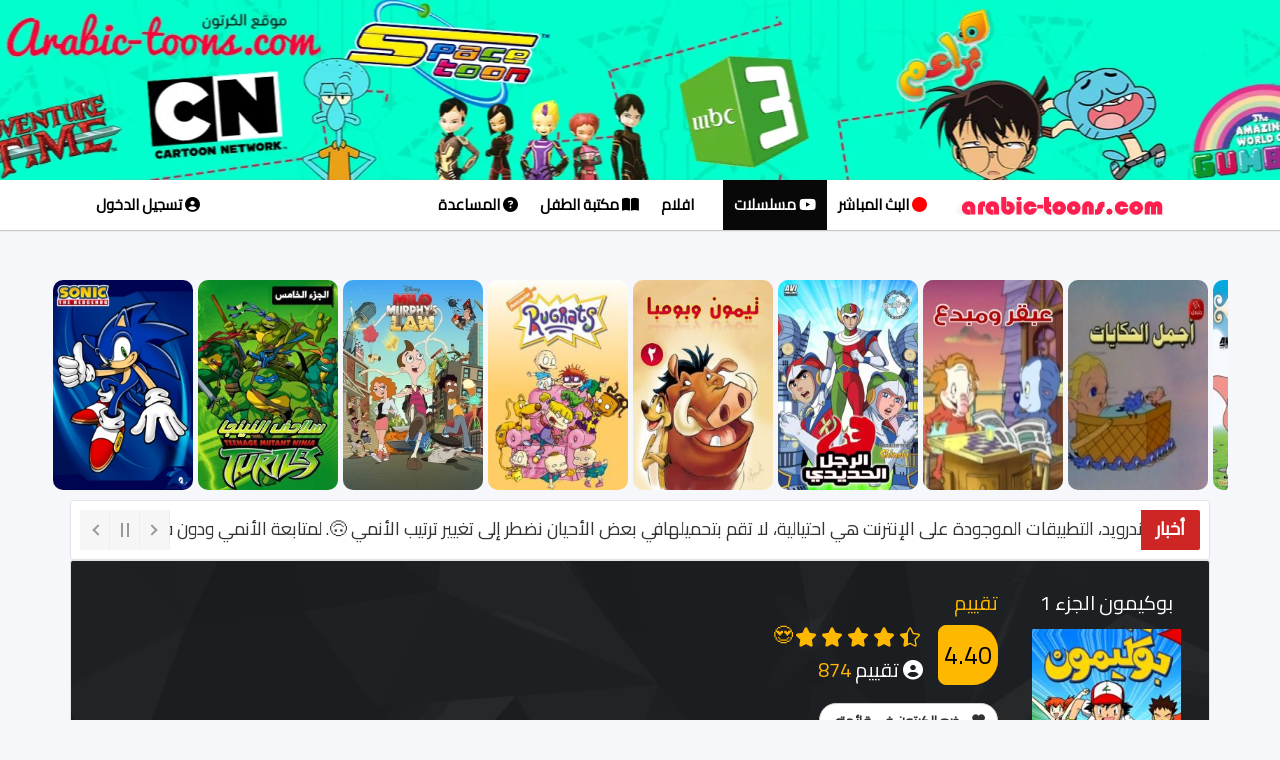

--- FILE ---
content_type: text/html
request_url: https://www.arabic-toons.com/pokemon-s1-1414649542-21452.html
body_size: 15197
content:
  
<!DOCTYPE html>
<html lang="ar">
<head>
<meta charset="utf-8">
  <meta name="viewport" content="width=device-width, initial-scale=1.0, shrink-to-fit=no">
        

        <!-- CSS -->
        <style>
		* {
    box-sizing: border-box;
    margin: 0;
    padding: 0;
}
html, body {
    overflow-x: hidden;
}
		/* Media query pour les écrans de moins de 1200 pixels de large */
@media (max-width: 1200px) {
    /* Cacher le texte en ajustant la taille de police et la couleur */
    .navbar-nav li a {
        font-size: 0; /* Cacher le texte en mettant la taille de police à zéro */
        color: transparent; /* Cacher la couleur du texte */
    }
    
    /* Rétablir la taille de police pour les icônes FontAwesome */
    .navbar-nav li a i {
        font-size: 2.5rem; /* Rétablir la taille de police par défaut */
    }
    
    /* Spécifier explicitement la couleur des icônes FontAwesome */
    .navbar-nav li a i {
        color: #000; /* Remplacez "votre-couleur-ici" par la couleur souhaitée */
    }
	  .navbar-nav li.selected i {
        color: white; /* Couleur de l'icône en blanc pour les éléments sélectionnés */
    }
}
/* Media query pour les écrans de moins de 768 pixels de large (version mobile) */
@media (max-width: 768px) {
    /* Rétablir les styles par défaut pour les icônes FontAwesome (version mobile) */
   .navbar-nav li a {
        font-size: initial;
        color: #000; /* Cacher la couleur du texte */
    }
}
.badge-overlay {
    position: absolute;
    top: -1px;
    right: 0px;
    background-color: #fff; /* couleur rouge semi-transparente */
    color: #000;
    padding: 2px 8px;
    font-size: 12px;
    font-weight: bold;
    border-radius: 2px;
    max-width: 90%;
    text-overflow: ellipsis;
    white-space: nowrap;
    overflow: hidden;
    z-index: 10;
}
.badge-overd {
    position: absolute;
    bottom: -3px; /* changé de top à bottom */
    right: 6px;
    background-color: var(--badge-bg, #f0f0f0); /* couleur par défaut */
    color: var(--badge-color, #000);    
    padding: 2px 8px;
    font-size: 12px;
    font-weight: bold;
    border-radius: 4px;
    max-width: 90%;
    text-overflow: ellipsis;
    white-space: nowrap;
    overflow: hidden;
    z-index: 11;

}

.badge-primary {
    --badge-bg: #007bff;
    --badge-color: #fff;
}

.badge-success {
    --badge-bg: #28a745;
    --badge-color: #fff;
}

.badge-warning {
    --badge-bg: #ffc107;
    --badge-color: #212529;
}

.badge-danger {
    --badge-bg: #dc3545;
    --badge-color: #fff;
}

.badge-info {
    --badge-bg: #17a2b8;
    --badge-color: #fff;
}

.badge-dark {
    --badge-bg: #343a40;
    --badge-color: #fff;
}

.badge-light {
    --badge-bg: #f8f9fa;
    --badge-color: #212529;
}

.badge-sky      { --badge-bg: #38bdf8; --badge-color: #fff; }
.badge-rose     { --badge-bg: #f43f5e; --badge-color: #fff; }
.badge-emerald  { --badge-bg: #10b981; --badge-color: #fff; }
.badge-amber    { --badge-bg: #f59e0b; --badge-color: #000; }
.badge-indigo   { --badge-bg: #6366f1; --badge-color: #fff; }
.badge-fuchsia  { --badge-bg: #d946ef; --badge-color: #fff; }
.badge-slate    { --badge-bg: #64748b; --badge-color: #fff; }
.badge-zinc     { --badge-bg: #71717a; --badge-color: #fff; }
.badge-lime     { --badge-bg: #84cc16; --badge-color: #000; }
		</style>
          <link rel="stylesheet" href="https://www.arabic-toons.com/assets/bootstrap/css/bootstrap.min.css">
        <link rel="stylesheet" href="https://cdnjs.cloudflare.com/ajax/libs/font-awesome/6.1.1/css/all.min.css">
        <link rel="stylesheet" href="https://www.arabic-toons.com/assets/css/style.css">
		<link rel="stylesheet" href="https://www.arabic-toons.com/assets/bootstrap/css/bootstrap-rtl.min.css">
    
  <link rel="stylesheet" type="text/css" href="https://www.arabic-toons.com/assets/bootstrap/css/jquery.floating-social-share.min.css" />
   <link rel="stylesheet" href="https://www.arabic-toons.com/assets/css/news-ticker.css">  
	
	

<META NAME="revisit-after" CONTENT="1 day">
<meta name="alexaVerifyID" content="du3gRIg13HDMVHjfwOW-2gwvMKw" />
<META NAME="author" CONTENT="arabic-toons">
<META NAME="copyright" CONTENT="©arabic-toons.com">
<META NAME="Robots" CONTENT="index, follow">
<meta name="ezoic-site-verification" content="bkoi51y5Lmg4MqRP0SPEex2493OHak" />
<META NAME="keywords" CONTENT="مسلسلات كرتون مشاهدة , تحميل , arabic cartoons, download , anime , anime videos , رسوم متحركة , عدنان ولينا , جونغر , ماوكلي , الهداف , سنان , هزيم الرعد , ريمي , الكابتن ماجد , ساسوكي , ابطال الديجيتال , البوكيمون , موجاكو , ابطال الملاعب , عودة ماركو , ليدي ليدي , ليدي اوسكار , سر المقنع , ساندي بيل , سلغتيرا , ون بيس , كرتون نتورك , عناكب كرتون , كرتون سيارات , سيارات كرتون , سبيس تون , ارتينز , انمي , انميات , كرتونات , عناكب نت كرتون , كرتون مدبلج , كرتون كربي , انمي مدبلج , انمي 2016 , كرتوني , كرتون 2016">
<META NAME="dc.keywords" CONTENT="Alhaddaf, Adnan Wa Lina, Alaqzam, Alsanafer, Baseet, Emily, Heidi, Angie, Detective Conan, Tin Tin, Abtal Aldigital, Bel Wa Sabastian, Abtal AlMalaeb, Akhi Alaziz, Albatal, A7la Alayam, Abqoor, Alhoot Alabiad">
<META NAME="abstract" CONTENT="Free Arabic cartoons anime and videos ...  !">
<meta name="a.validate.01" content="a5aeada41a21d4b16d7036a140fbeb70bf1e" />
<meta name="coinzilla" content="0ce3c05c3b84be08d3727efe4f53b793" />
<meta name="monetag" content="98cd871d6cedf89ef09c71bbdcab58ba">




<meta property='og:image' content='https://www.arabic-toons.com/images/anime/cat_1414649542.jpg'/>
<meta property="og:image:width" content="200" />
<meta property="og:image:height" content="300" />
<meta property="og:description" content="حين تصبح الإرادة هي الدافع لتحقيق الحلم فلاشيء يوقف استمرار هذا الحلم (آش كيتشام) فتى يبلغ من العمر عشر سنوات لديه حلم واحد وهو أن يصبح أشهر مدرب بوكيمون في العالم وأن يرفع اسم مدينة ( بالت) عالياً.

يتوجه "اش" إلى منزل البروفسور (أوك) الباحث الشهير في البوكيمونات في تلك المدينة ليحصل على البوكيمون الذي يخصه ليبدأ رحلة الإمساك بالبوكيمونات ولكنه يصل متأخراً ليجد بأن منافسه القديم" (غاري) وهو حفيد البرفسور "أوك" قد حصل على أخر بوكيمون كان يطمح "اش" لأخذه.

يقوم البروفسور "أوك" بمنح "اش" فأر كهربائي ليكون مرافق "اش" و يُدعى "بيكاتشو" الذي يرفض في البداية أن يرافقة كما يرفض بشدة الدخول إلى كرة البوكيمون ولكن الأمور سرعان ماتتغير عندما يرى "بيكاتشو" بأن "اش" يقوم بحمايته من طيور ( الأسبيرو) التي تقوم بمهاجمتهما في بداية الرحلة.

يلتقي "اش" (ميستي ) الفتاة العنيدة ومدربة البوكيمونات المائية الماهرة التي تلحق "اش" الذي قام بأخذ دراجتها وتحطيمها ولكنها تصبح فيما بعد صديقة مقربة "اش" ليمضيا معاً في رحلة الإمساك بالبوكيمونات.

"اش" يعقد العزم في أن ينضم لبطولة البوكيمونات والتي تقتضي الحصول على عدد 8 أوسمة ليتأهل لتلك البطولة ليحصل على أول وسام له من اللاعب (بروك) أشهر لاعب في مدينة بيني وهذه المرة يزداد عدد أصدقاء "اش" الذين يمضون معاً في هذه الرحلة الشيقة.

يلتقي أصدقائنا بالعديد من البوكيمونات (كاتربي - بيدجيوتو(بيدجيون) - (أونكس) ولا ننسى ( عصابة الرداء الأبيض) التي نراها معنا من الحلقة الثانية مرددين شعاراً مضحكاً ومواقف تثير الضحك وتدعو للغرابة على الرغم من كونها عصابة مختصة بسرقة البوكيمونات والتي تسعى وراء أصدقائنا لأخذ "بيكاتشو" مرافق "اش" الحميم."/>
<meta property="og:title" content="شاهد كرتون بوكيمون الجزء 1, بوكيمون الجزء 1 الحلقة 69"/>
<meta name="twitter:title" content="شاهد كرتون بوكيمون الجزء 1">
<meta name="twitter:description" content="حين تصبح الإرادة هي الدافع لتحقيق الحلم فلاشيء يوقف استمرار هذا الحلم (آش كيتشام) فتى يبلغ من العمر عشر سنوات لديه حلم واحد وهو أن يصبح أشهر مدرب بوكيمون في العالم وأن يرفع اسم مدينة ( بالت) عالياً.

يتوجه "اش" إلى منزل البروفسور (أوك) الباحث الشهير في البوكيمونات في تلك المدينة ليحصل على البوكيمون الذي يخصه ليبدأ رحلة الإمساك بالبوكيمونات ولكنه يصل متأخراً ليجد بأن منافسه القديم" (غاري) وهو حفيد البرفسور "أوك" قد حصل على أخر بوكيمون كان يطمح "اش" لأخذه.

يقوم البروفسور "أوك" بمنح "اش" فأر كهربائي ليكون مرافق "اش" و يُدعى "بيكاتشو" الذي يرفض في البداية أن يرافقة كما يرفض بشدة الدخول إلى كرة البوكيمون ولكن الأمور سرعان ماتتغير عندما يرى "بيكاتشو" بأن "اش" يقوم بحمايته من طيور ( الأسبيرو) التي تقوم بمهاجمتهما في بداية الرحلة.

يلتقي "اش" (ميستي ) الفتاة العنيدة ومدربة البوكيمونات المائية الماهرة التي تلحق "اش" الذي قام بأخذ دراجتها وتحطيمها ولكنها تصبح فيما بعد صديقة مقربة "اش" ليمضيا معاً في رحلة الإمساك بالبوكيمونات.

"اش" يعقد العزم في أن ينضم لبطولة البوكيمونات والتي تقتضي الحصول على عدد 8 أوسمة ليتأهل لتلك البطولة ليحصل على أول وسام له من اللاعب (بروك) أشهر لاعب في مدينة بيني وهذه المرة يزداد عدد أصدقاء "اش" الذين يمضون معاً في هذه الرحلة الشيقة.

يلتقي أصدقائنا بالعديد من البوكيمونات (كاتربي - بيدجيوتو(بيدجيون) - (أونكس) ولا ننسى ( عصابة الرداء الأبيض) التي نراها معنا من الحلقة الثانية مرددين شعاراً مضحكاً ومواقف تثير الضحك وتدعو للغرابة على الرغم من كونها عصابة مختصة بسرقة البوكيمونات والتي تسعى وراء أصدقائنا لأخذ "بيكاتشو" مرافق "اش" الحميم.">
<meta name="twitter:image" content="https://www.arabic-toons.com/images/anime/cat_1414649542.jpg">

<title>  بوكيمون الجزء 1 الحلقة 69 </title>
<META NAME="description" CONTENT="حين تصبح الإرادة هي الدافع لتحقيق الحلم فلاشيء يوقف استمرار هذا الحلم (آش كيتشام) فتى يبلغ من العمر عشر سنوات لديه حلم واحد وهو أن يصبح أشهر مدرب بوكيمون في العالم وأن يرفع اسم مدينة ( بالت) عالياً.

يتوجه "اش" إلى منزل البروفسور (أوك) الباحث الشهير في البوكيمونات في تلك المدينة ليحصل على البوكيمون الذي يخصه ليبدأ رحلة الإمساك بالبوكيمونات ولكنه يصل متأخراً ليجد بأن منافسه القديم" (غاري) وهو حفيد البرفسور "أوك" قد حصل على أخر بوكيمون كان يطمح "اش" لأخذه.

يقوم البروفسور "أوك" بمنح "اش" فأر كهربائي ليكون مرافق "اش" و يُدعى "بيكاتشو" الذي يرفض في البداية أن يرافقة كما يرفض بشدة الدخول إلى كرة البوكيمون ولكن الأمور سرعان ماتتغير عندما يرى "بيكاتشو" بأن "اش" يقوم بحمايته من طيور ( الأسبيرو) التي تقوم بمهاجمتهما في بداية الرحلة.

يلتقي "اش" (ميستي ) الفتاة العنيدة ومدربة البوكيمونات المائية الماهرة التي تلحق "اش" الذي قام بأخذ دراجتها وتحطيمها ولكنها تصبح فيما بعد صديقة مقربة "اش" ليمضيا معاً في رحلة الإمساك بالبوكيمونات.

"اش" يعقد العزم في أن ينضم لبطولة البوكيمونات والتي تقتضي الحصول على عدد 8 أوسمة ليتأهل لتلك البطولة ليحصل على أول وسام له من اللاعب (بروك) أشهر لاعب في مدينة بيني وهذه المرة يزداد عدد أصدقاء "اش" الذين يمضون معاً في هذه الرحلة الشيقة.

يلتقي أصدقائنا بالعديد من البوكيمونات (كاتربي - بيدجيوتو(بيدجيون) - (أونكس) ولا ننسى ( عصابة الرداء الأبيض) التي نراها معنا من الحلقة الثانية مرددين شعاراً مضحكاً ومواقف تثير الضحك وتدعو للغرابة على الرغم من كونها عصابة مختصة بسرقة البوكيمونات والتي تسعى وراء أصدقائنا لأخذ "بيكاتشو" مرافق "اش" الحميم.">


	<style>

.container{
   
font-family: 'Cairo', sans-serif;
   
 
}

h1{
   
font-size:20px;
color:#2c2e2f;
 
}
#custom-search-input{
    padding: 3px;
    border: solid 1px #E4E4E4;
    border-radius: 6px;
    background-color: #fff;
}

#custom-search-input input{
    border: 0;
    box-shadow: none;
}

#custom-search-input button{
    margin: 2px 0 0 0;
    background: none;
    box-shadow: none;
    border: 0;
    color: #666666;
    padding: 0 8px 0 10px;
    border-left: solid 1px #ccc;
}

#custom-search-input button:hover{
    border: 0;
    box-shadow: none;
    border-left: solid 1px #ccc;
}

#custom-search-input .glyphicon-search{
    font-size: 18px;
}
/*////////////////TOP NAV BAR////////////////*/
.top-bar{
	background-color:black;
	min-height:40px;
	padding-top:5px;
	padding-bottom: 0px;
	
}
.top-bar .nav-text {
    color: #ffffff;
    display: block;
    margin-top: 5px;
}
.top-bar .social{
	color:#FFF;
	display:inline-block;
	padding:5px;
	text-decoration: none;
}
.top-bar .tools{
	margin:0px;
	padding:0px;
	list-style-type:none;
}
.top-bar .tools li{
	list-style-type: none;
	display:inline-block;
}
.top-bar .tools li a {
    display: block;
    text-decoration: none;
    color: #fff;
    padding-left: 15px;
    padding-top: 5px;
}
.navbar-brand {
    height: 50px;
    padding: 3px 15px;
    font-size: 18px;
    line-height: 20px;
    position: absolute;
    z-index: 11;
    margin: 0 auto;
    right: 42%;
}
.navbar-inverse {
    background-color: #fff;
    border-color: #080808;
}
.navbar {
    position: relative;
    min-height: 40px;
    margin-bottom: 0px;
    border: 0px solid #000;;
    border-radius:0px;
   box-shadow: 0 1px 1px 0 rgba(0, 0, 0, 0.1), 0 1px 1px 0 rgba(0, 0, 0, 0.1);
   margin-bottom:50px;
     font-size: 15px;
	 font-weight:bold;
	 background:#fff;
}
.navbar-inverse .navbar-nav > li > a {
    color: #000;
	
}
.navbar-inverse .navbar-nav > li > a:hover {
   color: #000;
	background-color: #f1f1f1;
}
.nav > li > a {
    position: relative;
    display: block;
    padding: 15px 11px;
}

.fb-like {
    -webkit-filter: hue-rotate(120deg);
}
.section{
    background-color: #1c1e20;
    color: #fff;
    background-image: url(images/bgsection.png);
    background-position: center center;
    background-repeat: no-repeat;
    background-size: cover;
    overflow: visible;
}
@media (max-width:600px) {
  .hover-blur h2{
   font-size: 4vw;
  }
}
.gal{float: right; list-style: none; position: relative; width: 160px; margin-right: 24px;}
@media (max-width:600px) {
  div .gal{float: right; list-style: none; position: relative; width: 90px; margin-right: 10px;}
   div .hover-blur {height:150px}
}
.moviesBlocks > .movie img {
  height: 100%;
  width: 100%;
 }
 .moviesBlocks > .movie:hover i.fa-play {
  opacity: 1;
 }
 .moviesBlocks > .movie:hover .ribbon {
  opacity: 0;
 }
 .slider .movie .ribbon {
  background: #f5d949;
  color: #202634;
 }
 .movie .ribbon {
  transition: .2s all ease;
  position: absolute;
  width: 250px;
  height: 30px;
  text-align: center;
  background: #C12121;
  z-index: 10;
  transform: rotate(-35deg);
  top: 10px;
  left: -92px;
  line-height: 29px;
  font-weight: bold;
  color: white;
 }
 .moviesBlocks > .movie .fa-play {
  position: absolute;
  top: 50%;
  z-index: 1;
  color: white;
  width: 50px;
  height: 50px;
  border-radius: 50%;
  padding-left: 3px;
  right: 50%;
  margin-right: -25px;
  text-align: center;
  font-size: 21px;
  line-height: 50px;
  opacity: 0;
  transition: .2s all ease;
  margin-top: -22px;
 }
 @keyframes pulse {
  to {
    box-shadow: 0 0 0 30px transparent;
  }
 }
 @keyframes pulse {
  to {
    box-shadow: 0 0 0 30px transparent;
  }
 }
 @keyframes pulse {
  to {
    box-shadow: 0 0 0 30px transparent;
  }
 }
 @keyframes pulse {
  to {
    box-shadow: 0 0 0 35px transparent;
  }
 }
 .moviesBlocks > .movie:hover {}.moviesBlocks > .movie > a {
  display: inline-block;
  position: relative;
  height: 100%;
  width: 100%;
  overflow: hidden;
 }
 .columns .moviesBlocks .movie {
  width: 270px;
  margin-bottom: 8px;
  height: 360px;
 }
 .columns .moviesBlocks .movie:nth-child(5n+0) {
  margin-left: 0;
 }
 .moviesBlocks > .movie {
  margin-bottom: 8px;
  margin-right: 10px;
  margin-left: 10px;
  width: 160px;
  direction: rtl;
  position: relative;
  height: 234px;
  display: inline-block;

 }
 .tites
 {
 margin-top:-25px;
 }

 @media (max-width:600px) {
  .moviesBlocks > .movie {

  margin-right: 2px;
  margin-left: 2px;
  width: 100px;

  direction: rtl;
  position: relative;
  height: 120px;
  display: inline-block;


}
.movie-mb {
    margin-bottom: 20px !important;
  }

.container {
  padding-right: 0px;
  padding-left: 0px;
  margin-right: 0px;
  margin-left: 0px;
}
.nav
{
	padding-right:15px
}
.navbar-toggle
{
margin-left:20px	
}
.well-sm {
  padding: 9px;
  border-radius: 0px;
}

 }
 
 .moviesBlocks {
  position: relative;
  min-height: 200px;
  margin-bottom: -15px;
  transition: .3s all ease;
  display: inline-block;
  width: 100%;
  
  direction: rtl;
 }
 .moviesBlocks > div .title {
  position: absolute;
  bottom: 0;
  left: 0;
  width: 100%;
  height: auto;
  padding: 10px;
  background-repeat: repeat-x;
  background-position: top;
  z-index: 5;
  color: white;
  text-align: center;
  line-height: 19px;
  font-size: 14px;
 }
 .center {
  width: 400px;
  height: 100px;
  position: absolute;
  margin: auto;
  top: 0;
  bottom: 0;
  left: 0;
  right: 0;
 }
 .box {
  position: absolute;
  width: 100px;
  height: 100px;
  background-color: #333333;
  border-radius: 5px;
 }
 .modal {
  z-index: 10000;
  position: fixed;
  left: 0;
  top: 0;
  width: 100%;
  height: 100%;
  overflow: auto;
  background-color: rgb(0 0 0 / 90%);
  backdrop-filter: blur(10px);
  color:#000
}
.modal .form form fieldset label span.title {
  font-weight: 500;
  font-size: 20px;
  line-height: 25px;
  color: #000;
  padding-right:40px
}
.modal .form form fieldset label span {
  width: 100%;
  float: left;
}
.modal  .form form fieldset label span.text {
  font-size: 14px;
  color: #9a9a9a;;
  line-height: 20px;
   padding-right:40px
}
.modal  label span {
  width: 100%;
  float: left;
}
.modal  .form form fieldset label {
  width: 100%;
  float: left;
  padding: 10px 0 10px 40px;
  cursor: pointer;
  border-bottom: dotted 1px #dddd;
  line-height: 23px;
  position: relative;
}

.modal  input[type="radio"] {
  height: 20px;
  width: 20px;
  position: absolute;
  top: 20px;
  float:left
}

.modal  .form form fieldset textarea {
  width: 100%;
  min-height: 80px;
  overflow: auto;
  padding: 10px 15px;
  resize: vertical;
  border: solid 1px #ddd;
  background-color: #fbfbfb;
  font-size:20px
}
.modal  .form form fieldset input[type="email"], .modal  .form form fieldset input[type="text"] {
  width: 100%;
  border: solid 1px #ddd;
  background-color: #fbfbfb;
font-size:20px

}
.modal  .form form fieldset input[type="submit"]:hover {
  color: #fff;
}

.modal  .form form fieldset input[type="submit"] {
  border: 0;
  width: 100%;
  padding: 9px 0;
  font-weight: 500;
  font-size: 17px;
  border-radius: 3px;
  cursor: pointer;
  background-color: red;
  color: rgb(255 255 255 / 60%);
}
.modal .form h3 {
  color: #111;
  padding-bottom: 20px;
  font-size: 24px;
  font-weight: 400;
  border-bottom: solid 1px #ddd;
}
#report{
display:none;
}
#result{
	 font-size: 24px;
	 text-align:center
}
.badge-error {
   background-color: #f89406;
}

.badge-error:hover {
   background-color: #c67605;
}


iframe {
  display: block;
  max-width: 100%;
  border: none;
  overflow-x: hidden;
}

.lazy-bg {
  opacity: 0;
  transition: opacity 0.5s ease-in;
}

.lazy-bg.loaded {
  opacity: 1;
}
</style>

  <script>
  document.addEventListener("DOMContentLoaded", function () {
    const lazyBackgrounds = document.querySelectorAll(".lazy-bg");

    if ("IntersectionObserver" in window) {
      let observer = new IntersectionObserver((entries, observer) => {
        entries.forEach(entry => {
          if (entry.isIntersecting) {
            let el = entry.target;
            el.style.backgroundImage = `url('${el.dataset.bg}')`;
            el.classList.add("loaded");
            observer.unobserve(el);
          }
        });
      });

      lazyBackgrounds.forEach(bg => observer.observe(bg));
    } else {
      // Fallback for old browsers
      lazyBackgrounds.forEach(el => {
        el.style.backgroundImage = `url('${el.dataset.bg}')`;
      });
    }
  });
</script>


<!-- Google tag (gtag.js) -->
<script async src="https://www.googletagmanager.com/gtag/js?id=G-60PJC0Z5R5"></script>
<script>
  window.dataLayer = window.dataLayer || [];
  function gtag(){dataLayer.push(arguments);}
  gtag('js', new Date());

  // Configurer Google Analytics avec les paramètres de cookie appropriés
  gtag('config', 'G-60PJC0Z5R5', {
    'cookie_flags': 'SameSite=None; Secure'
  });
</script>




    </head>

	

<!--TOP-NAVBAR-END-->    


 <div style="background:#01ffcd none repeat scroll 0 0; width:100%;background-image: url('https://www.arabic-toons.com/images/htoons1.webp'); height:180px;background-repeat: no-repeat; background-position: center top; "></div>   
<nav class="navbar navbar-inverse">

  <div class="container">
    <div class="navbar-header">
        <button type="button" class="navbar-toggle" data-toggle="collapse" data-target="#myNavbar">
        <span class="icon-bar"></span>
        <span class="icon-bar"></span>
        <span class="icon-bar"></span>                        
        </button>
    </div>

 <div class="collapse navbar-collapse" id="myNavbar" style="margin-left: 0 auto;">
      	<ul class="nav navbar-nav navbar-right">

		<li><a href="https://www.arabic-toons.com" title="الصفحة الرئيسية">  <img src="images/logo.png" align="absmiddle"></a></li>
	      
	       
	        <li ><a href="https://www.arabic-toons.com/animetv.php" title="بث تلفزيوني مباشر"><i class="fa-solid fa-circle" style="color: red;"></i>
 البث المباشر</a></li>
	        <li  class="active selected" ><a href="https://www.arabic-toons.com/cartoon.php" title="مسلسلات كارتونية"><i class="fa-brands fa-youtube" aria-hidden="true"></i>
 مسلسلات</a></li>
	        <li ><a href="https://www.arabic-toons.com/movies.php" title="افلام كرتون"><i class="fa fa-film" aria-hidden="true"></i>
 افلام</a></li>
	        <li ><a href="https://www.arabic-toons.com/books.php" title="مكتبة الطفل"><i class="fa-solid fa-book-open"></i>
 مكتبة الطفل</a></li>
			<li ><a href="https://www.arabic-toons.com/contact.php" title="المساعدة"><i class="fa fa-question-circle" aria-hidden="true"></i></i>
المساعدة </a></li>


      	</ul>

      	<ul class="nav navbar-nav navbar-left">
			     <li><a href="https://profile.arabic-toons.com"  title="تسجيل الدخول"> <i class="fa-solid fa-user-circle"></i> تسجيل الدخول</a></li>
             	</ul>
    </div>
  </div>
</nav>






<div class="container" style="width:1205px">
<div class="row">
 <iframe
  name="I1"
  src="top2030.php"
  scrolling="no"
  frameborder="0"
  height="220"
  style="width: 100vw; max-width: 100%; display: block; border: none; overflow: hidden;"
  sandbox="allow-scripts allow-top-navigation"
></iframe>
</div>
</div>



 <div class="container">
 <div class="row well well-sm">

 <div class="breaking-news-ticker" id="newsTicker2">
			    	<div class="bn-label">أخبار</div>
					
			    	<div class="bn-news">
			    		<ul>
			    		
<li> ليس لدينا تطبيق أندرويد، التطبيقات الموجودة على الإنترنت هي احتيالية، لا تقم بتحميلها </li>
<li> في بعض الأحيان نضطر إلى تغيير ترتيب الأنمي 🙃. لمتابعة الأنمي ودون فقدان موقعه ، قم بالتسجيل على موقعنا باستخدام حساب جوجل الخاص بك. أضف الأنمي إلى مفضلاتك واستمر في المشاهدة دون أن تفقده 👍 </li>
			    		
						
			    		</ul>
			    	</div>
					
			    	<div class="bn-controls">
			    		<button><span class="bn-arrow bn-prev"></span></button>
			    		<button><span class="bn-action"></span></button>
			    		<button><span class="bn-arrow bn-next"></span></button>
			    	</div>
					</div>
			 </div>
	

	
	<div class="row text-center" style="display: flex; justify-content: center;">
    <div style="margin: 0;">
	<script data-cfasync="false" async type="text/javascript" src="//hn.santirsslaggy.com/rTy5bCoMC1pmUKbD/129934"></script>
<script data-cfasync="false" async type="text/javascript" src="//angelicunioval.com/gtRtHPehwrf/127806"<script data-cfasync="false" async type="text/javascript" src="//taposaupbend.com/gzHcraf8ynzem3z2/127806"></script>
	
	
 <script src="https://alwingulla.com/88/tag.min.js" data-zone="115589" async data-cfasync="false"></script> 

	    </div>
</div>

 
 
 
	
	</div>	

	 

<body dir="rtl">






  
    


        <div class="container">

		<div class="row well well-sm section">
		<div>
    <div class="col-md-2">
	<h1 style="color:#fff; line-height: 25px;" class="text-center">بوكيمون الجزء 1</h1>
	<a class="thumbnail fancybox" style="background-color:transparent; border:0px">
	
                    <img  alt="" src="images/anime/cat_1414649542.jpg" />
                  
                </a>
					    <style>
        .audio-container {
            display: flex;
            align-items: center;
            justify-content: center;
            gap: 5px; /* Espacement réduit */
            margin-top: -10px;
        }

        #audioPlayer {
            width: 150px; /* Taille ajustée */
        }

        .download-button {
            display: flex;
            align-items: center;
            justify-content: center;
            width: 24px;
            height: 24px;
            text-decoration: none;
        }

        .download-button i {
            font-size: 16px;
            color: #fff;
            transition: color 0.3s ease;
        }

        .download-button:hover i {
            color: #0056b3;
        }
    </style>

    <!-- Icône FontAwesome -->
    <link rel="stylesheet" href="https://cdnjs.cloudflare.com/ajax/libs/font-awesome/6.4.2/css/all.min.css">
<p dir="rtl" style="text-align: center;">شارة البداية</p>
    <div class="audio-container">
        <audio id="audioPlayer" controls>
            <source src="audio/1414649542.mp3" type="audio/mpeg">
        </audio>

     
        <a id="downloadAudio" class="download-button" href="audio/1414649542.mp3" download="بوكيمون الجزء 1.mp3">
            <i class="fas fa-download"></i>
        </a>
    </div>

    <script>
        document.addEventListener('DOMContentLoaded', function () {
            const audioPlayer = document.getElementById('audioPlayer');
            const downloadButton = document.getElementById('downloadAudio');

           
            audioPlayer.addEventListener('play', () => {
                gtag('event', 'play_audio', {
                    'event_category': 'Audio',
                    'event_label': audioPlayer.currentSrc,
                    'value': Math.round(audioPlayer.duration)
                });
            });

        
            downloadButton.addEventListener('click', () => {
                gtag('event', 'download_audio', {
                    'event_category': 'audio_download',
                    'event_label': downloadButton.href
                });
            });
        });
    </script>


				
				</div>
			
     <div class="col-md-10 text-right" style="font-size:20px; text-align: justify;">
	<h1 style="color:#FFB800; line-height: 25px;">تقييم</h1>
	<script src="https://code.jquery.com/jquery-3.3.1.slim.min.js" integrity="sha384-q8i/X+965DzO0rT7abK41JStQIAqVgRVzpbzo5smXKp4YfRvH+8abtTE1Pi6jizo" crossorigin="anonymous"></script>
	<link rel="stylesheet" href="fxss-rate/rate.css">
    <script src="fxss-rate/rate.js"></script>
	


<div>
<div>
<div style="display:inline-block;overflow: hidden;   border-radius: 25px; padding-left:10px; margin-bottom:10px">
	<div style="float:left"><div id="rateBox"></div>
   <i class="fas fa-user-circle"></i> تقييم <span  id="cnt" style="color:#FFB800;">874</span>  
   </div><div style="float:right; padding-left:15px;">
  <span id="score" style="
      display: flex; 
      align-items: center; 
      justify-content: center; 
      color:#000; 
      font-size:25px; 
      border:1px solid #FFB800; 
      background:#FFB800; 
      width:60px; 
      height:60px; 
      border-radius:8px;
    ">
    4.40  </span>
</div>
   </div>
</div>
 
	
<style>
.btn-glyphicon {
    padding:8px;
    background:#ffffff;
    margin-right:4px;
	
}
.icon-btn {
    padding: 0px 0px 3px 10px;
    border-radius:50px;
}
#removeFavourite {
  display: none;
}


</style>			
					<a class="btn icon-btn btn-default" style="font-weight: bold;" id="addFavourite" data-item-id="1414649542" data-item-Title="بوكيمون الجزء 1">
<span class="glyphicon btn-glyphicon glyphicon-heart  text-default" style="background-color: transparent;"></span>
ضع الكرتون في قائمتي
</a>
<a class="btn icon-btn btn-default" style="font-weight: bold;" id="removeFavourite" data-item-id="1414649542" data-item-Title="بوكيمون الجزء 1">
<span class="glyphicon btn-glyphicon glyphicon-trash  text-default" style="background-color: transparent;"></span>
احذف الكرتون من قائمتي
</a>
 

<div style="font-size:15px; display:none">
  <div style=" overflow: hidden;  vertical-align: top; width:250px;">
 
   <div class="pull-left">
					<div class="pull-left" style="line-height:1;">
						<div style="margin-right:10px"><span><svg class="icon" style="font-size:15px; color:#FFB800" aria-hidden="true"><use xlink:href="#icon-stars-10"></use></svg></span><span> 5 </span></div>
					</div>
					<div class="pull-left" style="width:180px;">
						<div class="progress" style="height:5px; margin:8px 0;">
						  <div class="progress-bar progress-bar-warning" id="pr5" role="progressbar" aria-valuenow="5" aria-valuemin="0" aria-valuemax="5" style="width: %">
						  </div>
						</div>
					</div>
					<div class="pull-left" style="margin-left:10px; line-height:1;"><span id="prn5">  </span></div>
   </div>
   <div class="pull-left">
					<div class="pull-left" style="line-height:1;">
						<div style="margin-right:10px"><span><svg class="icon" style="font-size:15px; color:#FFB800" aria-hidden="true"><use xlink:href="#icon-stars-10"></use></svg></span><span> 4 </span></div>
					</div>
					<div class="pull-left" style="width:180px;">
						<div class="progress" style="height:5px; margin:8px 0;">
						  <div class="progress-bar progress-bar-warning" id="pr4" role="progressbar" aria-valuenow="5" aria-valuemin="0" aria-valuemax="5" style="width: %">
						  </div>
						</div>
					</div>
					<div class="pull-left" style="margin-left:10px; line-height:1;"><span id="prn4">  </span></div>
   </div>
   <div class="pull-left">
					<div class="pull-left" style="line-height:1;">
						<div style="margin-right:10px"><span><svg class="icon" style="font-size:15px; color:#FFB800" aria-hidden="true"><use xlink:href="#icon-stars-10"></use></svg></span><span> 3 </span></div>
					</div>
					<div class="pull-left" style="width:180px;">
						<div class="progress" style="height:5px; margin:8px 0;">
						  <div class="progress-bar progress-bar-warning" id="pr3" role="progressbar" aria-valuenow="5" aria-valuemin="0" aria-valuemax="5" style="width: %">
						  </div>
						</div>
					</div>
					<div class="pull-left" style="margin-left:10px; line-height:1;"><span id="prn3">  </span></div>
   </div>
   <div class="pull-left">
					<div class="pull-left" style="line-height:1;">
						<div style="margin-right:10px"><span><svg class="icon" style="font-size:15px; color:#FFB800" aria-hidden="true"><use xlink:href="#icon-stars-10"></use></svg></span><span> 2 </span></div>
					</div>
					<div class="pull-left" style="width:180px;">
						<div class="progress" style="height:5px; margin:8px 0;">
						  <div class="progress-bar progress-bar-warning" id="pr2" role="progressbar" aria-valuenow="5" aria-valuemin="0" aria-valuemax="5" style="width: %">
						  </div>
						</div>
					</div>
					<div class="pull-left" style="margin-left:10px; line-height:1;"><span id="prn2">  </span></div>
   </div>
   <div class="pull-left">
					<div class="pull-left" style="line-height:1;">
						<div style="margin-right:10px"><span><svg class="icon" style="font-size:15px; color:#FFB800" aria-hidden="true"><use xlink:href="#icon-stars-10"></use></svg></span><span> 1 </span></div>
					</div>
					<div class="pull-left" style="width:180px;">
						<div class="progress" style="height:5px; margin:8px 0;">
						  <div class="progress-bar progress-bar-warning" id="pr1" role="progressbar" aria-valuenow="5" aria-valuemin="0" aria-valuemax="5" style="width: %">
						  </div>
						</div>
					</div>
					<div class="pull-left" style="margin-left:10px; line-height:1;"><span id="prn1">  </span></div>
   </div>
				

   
 </div>
								</div>
								</div>

   
   
        <script>
                $("#rateBox").rate({
                    length: 5,
                    value: 4.4,
                    readonly: false,
                    size: '20px',
                    selectClass: 'fxss_rate_select',
                    incompleteClass: 'fxss_rate_no_all_select',
                    customClass: 'custom_class',
                    callback: function(object){
					$.ajax({
  type: 'GET',
  url: "https://www.arabic-toons.com/rate.php?id=1414649542&rate="+object.index, success: function(result){
     
	  var response = result.split(",");
		 $("#score").html(response[0]);
         $("#cnt").html(response[1]);
		 $("#prn5").html(response[2]);
		 $("#prn4").html(response[3]);
		 $("#prn3").html(response[4]);
		 $("#prn2").html(response[5]);
		 $("#prn1").html(response[6]);
		 $('#pr5').css('width', response[7]);
		 $('#pr4').css('width', response[8]);
		 $('#pr3').css('width', response[9]);
		 $('#pr2').css('width', response[10]);
		 $('#pr1').css('width', response[11]);
	  
    }});
                       
                    }
                });
        $("#addFavourite").on("click", function() {
 
 
  
  $.ajax({
  type: 'GET',
  url: "https://www.arabic-toons.com/1414649542-safav.html", success: function(result){

if(result == 'login')
	  {
		 if (result == 'login') {
  $('#loginModal .modal-body').html(
    '<div class="alert alert-warning p-4 text-center" role="alert" style="background-color:#fff; color:#333; border-left:5px solid #f0ad4e;">' +
      '<h4 class="alert-heading mb-3" style="font-weight:bold; font-size:2rem;">' +
        '🔒 تسجيل الدخول مطلوب' +
      '</h4>' +
      '<p style="font-size:1.5rem;">' +
        'لإضافة الكرتون إلى المفضلة، يرجى تسجيل الدخول باستخدام حسابك على Google.' +
      '</p>' +
      '<div class="mt-4">' +
        '<a href="https://profile.arabic-toons.com/" class="btn btn-danger btn-lg">' +
          '<i class="fab fa-google"></i> تسجيل الدخول بحساب Google' +
        '</a>' +
      '</div>' +
    '</div>'
  );
}
		$('#loginModal').modal('show');
	  }
	  if(result == 1)
	  {
  $("#addFavourite").hide();
  $("#removeFavourite").show();
  var itemId = $("#addFavourite").data("item-id");
  var itemTitle = $("#addFavourite").data("item-Title");
	
	$('#loginModal .modal-body').html(
  '<div class="alert alert-success text-center p-4" role="alert" style="background-color:#e9f9f0; color:#155724; border-left: 5px solid #28a745;">' +
    '<div style="font-size: 2rem; margin-bottom: 10px;">' +
      '<i class="fas fa-check-circle"></i>' +
    '</div>' +
    '<div style="font-size: 2rem; font-weight: bold;">' +
      'تمت إضافة <span style="color:#28a745;">' + itemTitle + '</span> إلى قائمة المفضلة لديك' +
    '</div>' +
  '</div>'
);

	 $('#loginModal').modal('show');
	  }
	   
	  }});
});

$("#removeFavourite").on("click", function() {
$.ajax({
  type: 'GET',
  url: "https://www.arabic-toons.com/1414649542-srfav.html", success: function(result){	
  $("#addFavourite").show();
  $("#removeFavourite").hide();
  var itemTitle = $("#addFavourite").data("item-Title");
  var itemId = $("#addFavourite").data("item-id");

	$('#loginModal .modal-body').html(
  '<div class="alert alert-danger text-center p-4" role="alert" style="background-color:#fbeaea; color:#721c24; border-left: 5px solid #dc3545;">' +
    '<div style="font-size: 2rem; margin-bottom: 10px;">' +
      '<i class="fas fa-times-circle"></i>' +
    '</div>' +
    '<div style="font-size: 2rem; font-weight: bold;">' +
      'تمت إزالة <span style="color:#dc3545;">' + itemTitle + '</span> من قائمة المفضلة الخاصة بك' +
    '</div>' +
  '</div>'
);

	 $('#loginModal').modal('show');
   }});
  
});	
            </script>
		
			
<div class="modal fade" id="loginModal" tabindex="-1" aria-labelledby="loginModalLabel" aria-hidden="true">
  <div class="modal-dialog">
    <div class="modal-content" style="padding: 0; background-color:transparent">

      <div class="modal-body" style="padding: 0;">
        الرجاء تسجيل الدخول.    <a href="https://profile.arabic-toons.com/" class="btn btn-primary">تسجيل الدخول</a>
      </div>
   
    </div>
  </div>
</div>
                               
                             
        <div class="text-right" >                
	
	<h1 style="color:#FFB800; line-height: 25px;">قصة الكرتون / الأنمي</h1>
	 <div class="text-right" style="font-size:20px; text-align: justify; height: 100%;
    max-height: 150px;
    overflow: auto;">     
حين تصبح الإرادة هي الدافع لتحقيق الحلم فلاشيء يوقف استمرار هذا الحلم (آش كيتشام) فتى يبلغ من العمر عشر سنوات لديه حلم واحد وهو أن يصبح أشهر مدرب بوكيمون في العالم وأن يرفع اسم مدينة ( بالت) عالياً.<br />يتوجه "اش" إلى منزل البروفسور (أوك) الباحث الشهير في البوكيمونات في تلك المدينة ليحصل على البوكيمون الذي يخصه ليبدأ رحلة الإمساك بالبوكيمونات ولكنه يصل متأخراً ليجد بأن منافسه القديم" (غاري) وهو حفيد البرفسور "أوك" قد حصل على أخر بوكيمون كان يطمح "اش" لأخذه.<br />يقوم البروفسور "أوك" بمنح "اش" فأر كهربائي ليكون مرافق "اش" و يُدعى "بيكاتشو" الذي يرفض في البداية أن يرافقة كما يرفض بشدة الدخول إلى كرة البوكيمون ولكن الأمور سرعان ماتتغير عندما يرى "بيكاتشو" بأن "اش" يقوم بحمايته من طيور ( الأسبيرو) التي تقوم بمهاجمتهما في بداية الرحلة.<br />يلتقي "اش" (ميستي ) الفتاة العنيدة ومدربة البوكيمونات المائية الماهرة التي تلحق "اش" الذي قام بأخذ دراجتها وتحطيمها ولكنها تصبح فيما بعد صديقة مقربة "اش" ليمضيا معاً في رحلة الإمساك بالبوكيمونات.<br />"اش" يعقد العزم في أن ينضم لبطولة البوكيمونات والتي تقتضي الحصول على عدد 8 أوسمة ليتأهل لتلك البطولة ليحصل على أول وسام له من اللاعب (بروك) أشهر لاعب في مدينة بيني وهذه المرة يزداد عدد أصدقاء "اش" الذين يمضون معاً في هذه الرحلة الشيقة.<br />يلتقي أصدقائنا بالعديد من البوكيمونات (كاتربي - بيدجيوتو(بيدجيون) - (أونكس) ولا ننسى ( عصابة الرداء الأبيض) التي نراها معنا من الحلقة الثانية مرددين شعاراً مضحكاً ومواقف تثير الضحك وتدعو للغرابة على الرغم من كونها عصابة مختصة بسرقة البوكيمونات والتي تسعى وراء أصدقائنا لأخذ "بيكاتشو" مرافق "اش" الحميم.	</div>
	</div>
	
	</div>
	
	
	
	
	
	
	
  </div>
  
	</div> <!-- row / end -->
	  <div class="row well well-sm text-center" style="font-weight: bold; background-color: #f89406;; color: white;">
 إذا لم يعمل الفيديو، انقر على 'الإبلاغ عن خطأ' وصف المشكلة بالتفصيل لكي نتمكن من مساعدتكم
	</div>
	<div id="sets" class="row well well-sm" style="margin-top:10px; padding:0px">
	<h1 style="padding:15px">مشاهدة بوكيمون الجزء 1 الحلقة 69  <a class="badge badge-danger badge-sm badge-error" href="#" data-toggle="modal" data-target="#modalLoginForm">الإبلاغ عن خطأ</a></h1>
		<div class='list-group gallery'>
		
            <div>
               
			   <link href="https://www.arabic-toons.com/jsp/video-js.css" rel="stylesheet">
<script src="https://www.arabic-toons.com/jsp/video.js"></script>
<script src="https://www.arabic-toons.com/jsp/videojs-landscape-fullscreen.min.js"></script>
<link href="https://www.arabic-toons.com/jsp/videojs-seek-buttons.css" rel="stylesheet">
<script src="https://www.arabic-toons.com/jsp/videojs-seek-buttons.min.js"></script>
<style>
    /* Masquer le message d'erreur par défaut de Video.js */
    .vjs-error-display {
        display: none !important;
    }
	.vjs-blurred-poster .vjs-poster {
  background-image: url('images/anime/mqdefault_3536.jpg') !important;
  background-size: cover !important;
  background-position: center !important;
  filter: blur(5px);
  transform: scale(1); /* pour couvrir les bords du flou */
}
	.video-js .vjs-overlay  {
  position: absolute !important;
  z-index: 9999;
  bottom: 10% !important;  /* ou top: 20px; */
  left: 50%;
  transform: translateX(-50%);
  text-align: center;
}
#loading-message {
  position: absolute;
  top: 50%;
  left: 50%;
  transform: translate(-50%, -50px);
 background: rgba(0, 0, 0, 0.7);
  padding: 10px;
  color: white;
  border-radius: 10px;
  font-family: 'Cairo', sans-serif;
  font-size: 16px;
  text-align: center;
  width: 200px;
  z-index: 1000;
  display: none;
  pointer-events: none; /* Ne gêne pas les clics */
}
.anim-bounce {
  display: inline-block;
  animation: bounce 1s infinite;
  font-size: 1.6em;
}
@keyframes bounce {
  0%, 100% { transform: translateY(0); }
  50% { transform: translateY(-10px); }
}

.anim-blink {
  display: inline-block;
  animation: blink 1.5s infinite;
  font-size: 1.6em;
}
@keyframes blink {
  0%, 100% { opacity: 1; }
  50% { opacity: 0.3; }
}

.anim-spin-slow {
  display: inline-block;
  animation: spin 3s linear infinite;
  font-size: 1.6em;
}
@keyframes spin {
  0% { transform: rotate(0deg); }
  100% { transform: rotate(360deg); }
}
</style>

<div class="row">
    <div style="margin-bottom:15px; position: relative;">
        <!-- Vidéo -->
  


    


		 
 	
 
 <video id="my_video_1" poster="images/anime/cat_1414649542.jpg" width="100%" class="video-js vjs-fluid vjs-default-skin" controls preload="auto"></video>

 <!-- Message d'erreur -->
        <div id="error-message" style="width: 90%; padding:10px; border:2px solid #fff; display: none; position: absolute; top: 50%; left: 50%; transform: translate(-50%, -50%); color: white; font-weight: bold; font-size: 25px; text-align: center; background-color:#000">
    حدثت مشكلة في تشغيل الفيديو. استخدم متصفحاً آخر أو اضغط على الإبلاغ عن خطأ.</div>
<div id="loading-message"></div>
           <script>
let yB0hQ;

// Génération dynamique du lien HLS
(function () {
    const x9zFqV3 = {
        jC1kO: "https",
        hF3nV: "stream.foupix.com",
        iA5pX: "animeios2/1414649542/pokemon_s1_69.mp4/index.m3u8",
        tN4qY: "tkn=530828e8ce9acef0b5bec7a988e73497&tms=1768803769&ua=d1e30bddc3658627f9fa85af6f6eb401&ips=be82f7781066c15bf23d4e4183d1b5d2"
    };

    yB0hQ = `${x9zFqV3.jC1kO}://${x9zFqV3.hF3nV}/${x9zFqV3.iA5pX}?${x9zFqV3.tN4qY}`;
})();

// Détection du support HLS natif
function isNativeHLSSupported(video) {
    return !!video.canPlayType && video.canPlayType('application/vnd.apple.mpegurl') === 'probably';
}

const player = videojs('my_video_1');
const video = document.getElementById('my_video_1');
let playEventTriggered = false;

// Marquage du démarrage de lecture (1 seule fois)
function triggerPlayHtml() {
    if (playEventTriggered) return;
    playEventTriggered = true;

    }

// Gestion de l'événement de lecture
player.on('play', function () {
    triggerPlayHtml();
    console.log("play");
});

// Lecture native ou via Video.js
if (isNativeHLSSupported(video)) {
    video.src = yB0hQ;
    video.addEventListener('loadedmetadata', function () {
        console.log("native play not triggered");
    });
} else {
    player.src({ type: 'application/x-mpegURL', src: yB0hQ });
    // Supprimez l'appel à player.play() pour désactiver autoplay
    player.ready(function () {
        console.log("videojs play not triggered");
    });
}
player.seekButtons({
        forward: 10,
        back: 10
    });
// Gestion d'erreur globale
player.on('error', function () {
    const errorMessage = document.getElementById('error-message');
    if (errorMessage) {
        errorMessage.style.display = 'block';
    }
});
let initialTimeout = null;
let upgradeTimeout = null;
let longWaitTimeout = null;
let totalTimeout = null;

player.on('waiting', function () {
  console.log('Player is waiting');

  const msgEl = document.getElementById('loading-message');

const loadingMessages = [
  { text: 'جاري التحميل... يرجى الانتظار قليلاً', icon: '<span class="anim-spin-slow">🕓</span>' },
  { text: 'يتم تجهيز الفيديو حالياً... الرجاء الانتظار', icon: '<span class="anim-bounce">🐈‍⬛</span>' },
];

const longWaitMessages = [
  { text: 'هناك عدد كبير من المتصلين، الرجاء التحلي بالصبر!', icon: '<span class="anim-blink">🍿</span>' },
  { text: 'الانتظار قد يطول قليلاً، شكراً لصبرك!', icon: '<span class="anim-bounce">🫏</span>' },
  { text: 'نحن نعمل بأقصى سرعة، شكراً لتفهمك!', icon: '<span class="anim-spin-slow">🦄</span>' },
];




  let step = 0;

  function showNextLoadingMessage() {
    if (step < loadingMessages.length) {
      const msg = loadingMessages[step];
      msgEl.style.background = '#000';
      msgEl.innerHTML = `${msg.icon} ${msg.text}`;
      msgEl.style.display = 'block';
      step++;
      upgradeTimeout = setTimeout(showNextLoadingMessage, 4000);
    } else {
      showLongWaitMessage(0);
    }
  }

  function showLongWaitMessage(index) {
    if (index >= longWaitMessages.length) index = 0;
    const msg = longWaitMessages[index];
    msgEl.style.background = '#000';
    msgEl.innerHTML = `${msg.icon} ${msg.text}`;
    msgEl.style.display = 'block';
    longWaitTimeout = setTimeout(() => showLongWaitMessage(index + 1), 5000);
  }

  // Affiche premier message après 0.5s
  initialTimeout = setTimeout(() => {
    showNextLoadingMessage();
  }, 0);

  // Timeout global pour cacher le message au bout de 60s
  totalTimeout = setTimeout(() => {
    clearLoadingMessage();
  }, 60000);
});

function clearLoadingMessage() {
  clearTimeout(initialTimeout);
  clearTimeout(upgradeTimeout);
  clearTimeout(longWaitTimeout);
  clearTimeout(totalTimeout);

  const msgEl = document.getElementById('loading-message');
  if (msgEl) {
    msgEl.style.display = 'none';
  }
}

player.on('playing', clearLoadingMessage);
player.on('error', clearLoadingMessage);
player.on('pause', clearLoadingMessage); // facultatif
</script>


    </div>
</div>




			<script>
$(document).ready(function(){
    $('input[type="radio"]').click(function(){
        $('#report').show();
    });
	
	$("form").on("submit", function(event){
        event.preventDefault();
 
        var formValues= $(this).serialize();
 
        $.post("form_report.php", formValues, function(data){
            // Display the returned data in browser
            $("#result").html(data);
			$("#report-form").hide();
        });
    });
});
</script>	


  
  
  <div class="modal fade" id="modalLoginForm" tabindex="-1" aria-hidden="true">
  <div class="modal-dialog modal-dialog-centered">
    <div class="modal-content" style="background: transparent; border: none; box-shadow: none;">
      <div class="modal-body p-0" style="background: transparent;">
        <div class="alert alert-warning p-4 text-center" role="alert" style="background-color:#fff; color:#333; border-left:5px solid #f0ad4e;">
          <p style="font-size:2rem;">
            يرجى تسجيل الدخول للإبلاغ عن خطأ في الفيديو.
          </p>
          <div class="mt-4">
            <a href="https://profile.arabic-toons.com/" class="btn btn-danger btn-lg">
              <i class="fab fa-google"></i> تسجيل الدخول بحساب Google
            </a>
          </div>
        </div>
      </div>
    </div>
  </div>
</div>

  
  


			
			   
            </div> <!-- col-6 / end -->

		 </div> <!-- list-group / end -->
	</div> <!-- row / end -->
	
<div class="row well well-sm" style="margin-top:10px;">
	<h1>قائمة الحلقات</h1>
		<div class='moviesBlocks text-center' style="margin-bottom:40px">
		<style>
		@media (max-width:600px) {
  .hover-blur h2{
   font-size: 5vw;
  }
  .movie{
  height:100px;
  }
}
	
	.fa-film {
  color: white; /* Définit la couleur de l'icône en blanc */
}
	</style>
	
		
			<div class="movie lazy-bg" style="height:100px; " data-bg="[data-uri]">
			 <div class='hover-blur'>
                <a title="بوكيمون الجزء 1" class="thumbnail fancybox" "  href="pokemon-s1-1414649542-21384.html#sets">
				<div class="badge-overd  badge-light ">
               الحلقة 1            </div>
                    <img class="img-responsive" alt="بوكيمون الجزء 1" src="images/anime/mqdefault_3468.jpg" />
					 <h2 style="padding:20% 0"><span class="text-white">1<br><i class="fa-solid fa-play"></i> </span></h2>
                    <div class='text-center '>
                             <strong class='text-muted'  	><b></b></strong>
						
												
                    </div> <!-- text-center / end -->
                </a>
				</div>
            </div> <!-- col-6 / end -->
		
			<div class="movie lazy-bg" style="height:100px; " data-bg="[data-uri]">
			 <div class='hover-blur'>
                <a title="بوكيمون الجزء 1" class="thumbnail fancybox" "  href="pokemon-s1-1414649542-21385.html#sets">
				<div class="badge-overd  badge-light ">
               الحلقة 2            </div>
                    <img class="img-responsive" alt="بوكيمون الجزء 1" src="images/anime/mqdefault_3469.jpg" />
					 <h2 style="padding:20% 0"><span class="text-white">2<br><i class="fa-solid fa-play"></i> </span></h2>
                    <div class='text-center '>
                             <strong class='text-muted'  	><b></b></strong>
						
												
                    </div> <!-- text-center / end -->
                </a>
				</div>
            </div> <!-- col-6 / end -->
		
			<div class="movie lazy-bg" style="height:100px; " data-bg="[data-uri]">
			 <div class='hover-blur'>
                <a title="بوكيمون الجزء 1" class="thumbnail fancybox" "  href="pokemon-s1-1414649542-21386.html#sets">
				<div class="badge-overd  badge-light ">
               الحلقة 3            </div>
                    <img class="img-responsive" alt="بوكيمون الجزء 1" src="images/anime/mqdefault_3470.jpg" />
					 <h2 style="padding:20% 0"><span class="text-white">3<br><i class="fa-solid fa-play"></i> </span></h2>
                    <div class='text-center '>
                             <strong class='text-muted'  	><b></b></strong>
						
												
                    </div> <!-- text-center / end -->
                </a>
				</div>
            </div> <!-- col-6 / end -->
		
			<div class="movie lazy-bg" style="height:100px; " data-bg="[data-uri]">
			 <div class='hover-blur'>
                <a title="بوكيمون الجزء 1" class="thumbnail fancybox" "  href="pokemon-s1-1414649542-21387.html#sets">
				<div class="badge-overd  badge-light ">
               الحلقة 4            </div>
                    <img class="img-responsive" alt="بوكيمون الجزء 1" src="images/anime/mqdefault_3471.jpg" />
					 <h2 style="padding:20% 0"><span class="text-white">4<br><i class="fa-solid fa-play"></i> </span></h2>
                    <div class='text-center '>
                             <strong class='text-muted'  	><b></b></strong>
						
												
                    </div> <!-- text-center / end -->
                </a>
				</div>
            </div> <!-- col-6 / end -->
		
			<div class="movie lazy-bg" style="height:100px; " data-bg="[data-uri]">
			 <div class='hover-blur'>
                <a title="بوكيمون الجزء 1" class="thumbnail fancybox" "  href="pokemon-s1-1414649542-21388.html#sets">
				<div class="badge-overd  badge-light ">
               الحلقة 5            </div>
                    <img class="img-responsive" alt="بوكيمون الجزء 1" src="images/anime/mqdefault_3472.jpg" />
					 <h2 style="padding:20% 0"><span class="text-white">5<br><i class="fa-solid fa-play"></i> </span></h2>
                    <div class='text-center '>
                             <strong class='text-muted'  	><b></b></strong>
						
												
                    </div> <!-- text-center / end -->
                </a>
				</div>
            </div> <!-- col-6 / end -->
		
			<div class="movie lazy-bg" style="height:100px; " data-bg="[data-uri]">
			 <div class='hover-blur'>
                <a title="بوكيمون الجزء 1" class="thumbnail fancybox" "  href="pokemon-s1-1414649542-21389.html#sets">
				<div class="badge-overd  badge-light ">
               الحلقة 6            </div>
                    <img class="img-responsive" alt="بوكيمون الجزء 1" src="images/anime/mqdefault_3473.jpg" />
					 <h2 style="padding:20% 0"><span class="text-white">6<br><i class="fa-solid fa-play"></i> </span></h2>
                    <div class='text-center '>
                             <strong class='text-muted'  	><b></b></strong>
						
												
                    </div> <!-- text-center / end -->
                </a>
				</div>
            </div> <!-- col-6 / end -->
		
			<div class="movie lazy-bg" style="height:100px; " data-bg="[data-uri]">
			 <div class='hover-blur'>
                <a title="بوكيمون الجزء 1" class="thumbnail fancybox" "  href="pokemon-s1-1414649542-21390.html#sets">
				<div class="badge-overd  badge-light ">
               الحلقة 7            </div>
                    <img class="img-responsive" alt="بوكيمون الجزء 1" src="images/anime/mqdefault_3474.jpg" />
					 <h2 style="padding:20% 0"><span class="text-white">7<br><i class="fa-solid fa-play"></i> </span></h2>
                    <div class='text-center '>
                             <strong class='text-muted'  	><b></b></strong>
						
												
                    </div> <!-- text-center / end -->
                </a>
				</div>
            </div> <!-- col-6 / end -->
		
			<div class="movie lazy-bg" style="height:100px; " data-bg="[data-uri]">
			 <div class='hover-blur'>
                <a title="بوكيمون الجزء 1" class="thumbnail fancybox" "  href="pokemon-s1-1414649542-21391.html#sets">
				<div class="badge-overd  badge-light ">
               الحلقة 8            </div>
                    <img class="img-responsive" alt="بوكيمون الجزء 1" src="images/anime/mqdefault_3475.jpg" />
					 <h2 style="padding:20% 0"><span class="text-white">8<br><i class="fa-solid fa-play"></i> </span></h2>
                    <div class='text-center '>
                             <strong class='text-muted'  	><b></b></strong>
						
												
                    </div> <!-- text-center / end -->
                </a>
				</div>
            </div> <!-- col-6 / end -->
		
			<div class="movie lazy-bg" style="height:100px; " data-bg="[data-uri]">
			 <div class='hover-blur'>
                <a title="بوكيمون الجزء 1" class="thumbnail fancybox" "  href="pokemon-s1-1414649542-21392.html#sets">
				<div class="badge-overd  badge-light ">
               الحلقة 9            </div>
                    <img class="img-responsive" alt="بوكيمون الجزء 1" src="images/anime/mqdefault_3476.jpg" />
					 <h2 style="padding:20% 0"><span class="text-white">9<br><i class="fa-solid fa-play"></i> </span></h2>
                    <div class='text-center '>
                             <strong class='text-muted'  	><b></b></strong>
						
												
                    </div> <!-- text-center / end -->
                </a>
				</div>
            </div> <!-- col-6 / end -->
		
			<div class="movie lazy-bg" style="height:100px; " data-bg="[data-uri]">
			 <div class='hover-blur'>
                <a title="بوكيمون الجزء 1" class="thumbnail fancybox" "  href="pokemon-s1-1414649542-21393.html#sets">
				<div class="badge-overd  badge-light ">
               الحلقة 10            </div>
                    <img class="img-responsive" alt="بوكيمون الجزء 1" src="images/anime/mqdefault_3477.jpg" />
					 <h2 style="padding:20% 0"><span class="text-white">10<br><i class="fa-solid fa-play"></i> </span></h2>
                    <div class='text-center '>
                             <strong class='text-muted'  	><b></b></strong>
						
												
                    </div> <!-- text-center / end -->
                </a>
				</div>
            </div> <!-- col-6 / end -->
		
			<div class="movie lazy-bg" style="height:100px; " data-bg="[data-uri]">
			 <div class='hover-blur'>
                <a title="بوكيمون الجزء 1" class="thumbnail fancybox" "  href="pokemon-s1-1414649542-21394.html#sets">
				<div class="badge-overd  badge-light ">
               الحلقة 11            </div>
                    <img class="img-responsive" alt="بوكيمون الجزء 1" src="images/anime/mqdefault_3478.jpg" />
					 <h2 style="padding:20% 0"><span class="text-white">11<br><i class="fa-solid fa-play"></i> </span></h2>
                    <div class='text-center '>
                             <strong class='text-muted'  	><b></b></strong>
						
												
                    </div> <!-- text-center / end -->
                </a>
				</div>
            </div> <!-- col-6 / end -->
		
			<div class="movie lazy-bg" style="height:100px; " data-bg="[data-uri]">
			 <div class='hover-blur'>
                <a title="بوكيمون الجزء 1" class="thumbnail fancybox" "  href="pokemon-s1-1414649542-21395.html#sets">
				<div class="badge-overd  badge-light ">
               الحلقة 12            </div>
                    <img class="img-responsive" alt="بوكيمون الجزء 1" src="images/anime/mqdefault_3479.jpg" />
					 <h2 style="padding:20% 0"><span class="text-white">12<br><i class="fa-solid fa-play"></i> </span></h2>
                    <div class='text-center '>
                             <strong class='text-muted'  	><b></b></strong>
						
												
                    </div> <!-- text-center / end -->
                </a>
				</div>
            </div> <!-- col-6 / end -->
		
			<div class="movie lazy-bg" style="height:100px; " data-bg="[data-uri]">
			 <div class='hover-blur'>
                <a title="بوكيمون الجزء 1" class="thumbnail fancybox" "  href="pokemon-s1-1414649542-21396.html#sets">
				<div class="badge-overd  badge-light ">
               الحلقة 13            </div>
                    <img class="img-responsive" alt="بوكيمون الجزء 1" src="images/anime/mqdefault_3480.jpg" />
					 <h2 style="padding:20% 0"><span class="text-white">13<br><i class="fa-solid fa-play"></i> </span></h2>
                    <div class='text-center '>
                             <strong class='text-muted'  	><b></b></strong>
						
												
                    </div> <!-- text-center / end -->
                </a>
				</div>
            </div> <!-- col-6 / end -->
		
			<div class="movie lazy-bg" style="height:100px; " data-bg="[data-uri]">
			 <div class='hover-blur'>
                <a title="بوكيمون الجزء 1" class="thumbnail fancybox" "  href="pokemon-s1-1414649542-21397.html#sets">
				<div class="badge-overd  badge-light ">
               الحلقة 14            </div>
                    <img class="img-responsive" alt="بوكيمون الجزء 1" src="images/anime/mqdefault_3481.jpg" />
					 <h2 style="padding:20% 0"><span class="text-white">14<br><i class="fa-solid fa-play"></i> </span></h2>
                    <div class='text-center '>
                             <strong class='text-muted'  	><b></b></strong>
						
												
                    </div> <!-- text-center / end -->
                </a>
				</div>
            </div> <!-- col-6 / end -->
		
			<div class="movie lazy-bg" style="height:100px; " data-bg="[data-uri]">
			 <div class='hover-blur'>
                <a title="بوكيمون الجزء 1" class="thumbnail fancybox" "  href="pokemon-s1-1414649542-21398.html#sets">
				<div class="badge-overd  badge-light ">
               الحلقة 15            </div>
                    <img class="img-responsive" alt="بوكيمون الجزء 1" src="images/anime/mqdefault_3482.jpg" />
					 <h2 style="padding:20% 0"><span class="text-white">15<br><i class="fa-solid fa-play"></i> </span></h2>
                    <div class='text-center '>
                             <strong class='text-muted'  	><b></b></strong>
						
												
                    </div> <!-- text-center / end -->
                </a>
				</div>
            </div> <!-- col-6 / end -->
		
			<div class="movie lazy-bg" style="height:100px; " data-bg="[data-uri]">
			 <div class='hover-blur'>
                <a title="بوكيمون الجزء 1" class="thumbnail fancybox" "  href="pokemon-s1-1414649542-21399.html#sets">
				<div class="badge-overd  badge-light ">
               الحلقة 16            </div>
                    <img class="img-responsive" alt="بوكيمون الجزء 1" src="images/anime/mqdefault_3483.jpg" />
					 <h2 style="padding:20% 0"><span class="text-white">16<br><i class="fa-solid fa-play"></i> </span></h2>
                    <div class='text-center '>
                             <strong class='text-muted'  	><b></b></strong>
						
												
                    </div> <!-- text-center / end -->
                </a>
				</div>
            </div> <!-- col-6 / end -->
		
			<div class="movie lazy-bg" style="height:100px; " data-bg="[data-uri]">
			 <div class='hover-blur'>
                <a title="بوكيمون الجزء 1" class="thumbnail fancybox" "  href="pokemon-s1-1414649542-21400.html#sets">
				<div class="badge-overd  badge-light ">
               الحلقة 17            </div>
                    <img class="img-responsive" alt="بوكيمون الجزء 1" src="images/anime/mqdefault_3484.jpg" />
					 <h2 style="padding:20% 0"><span class="text-white">17<br><i class="fa-solid fa-play"></i> </span></h2>
                    <div class='text-center '>
                             <strong class='text-muted'  	><b></b></strong>
						
												
                    </div> <!-- text-center / end -->
                </a>
				</div>
            </div> <!-- col-6 / end -->
		
			<div class="movie lazy-bg" style="height:100px; " data-bg="[data-uri]">
			 <div class='hover-blur'>
                <a title="بوكيمون الجزء 1" class="thumbnail fancybox" "  href="pokemon-s1-1414649542-21401.html#sets">
				<div class="badge-overd  badge-light ">
               الحلقة 18            </div>
                    <img class="img-responsive" alt="بوكيمون الجزء 1" src="images/anime/mqdefault_3485.jpg" />
					 <h2 style="padding:20% 0"><span class="text-white">18<br><i class="fa-solid fa-play"></i> </span></h2>
                    <div class='text-center '>
                             <strong class='text-muted'  	><b></b></strong>
						
												
                    </div> <!-- text-center / end -->
                </a>
				</div>
            </div> <!-- col-6 / end -->
		
			<div class="movie lazy-bg" style="height:100px; " data-bg="[data-uri]">
			 <div class='hover-blur'>
                <a title="بوكيمون الجزء 1" class="thumbnail fancybox" "  href="pokemon-s1-1414649542-21402.html#sets">
				<div class="badge-overd  badge-light ">
               الحلقة 19            </div>
                    <img class="img-responsive" alt="بوكيمون الجزء 1" src="images/anime/mqdefault_3486.jpg" />
					 <h2 style="padding:20% 0"><span class="text-white">19<br><i class="fa-solid fa-play"></i> </span></h2>
                    <div class='text-center '>
                             <strong class='text-muted'  	><b></b></strong>
						
												
                    </div> <!-- text-center / end -->
                </a>
				</div>
            </div> <!-- col-6 / end -->
		
			<div class="movie lazy-bg" style="height:100px; " data-bg="[data-uri]">
			 <div class='hover-blur'>
                <a title="بوكيمون الجزء 1" class="thumbnail fancybox" "  href="pokemon-s1-1414649542-21403.html#sets">
				<div class="badge-overd  badge-light ">
               الحلقة 20            </div>
                    <img class="img-responsive" alt="بوكيمون الجزء 1" src="images/anime/mqdefault_3487.jpg" />
					 <h2 style="padding:20% 0"><span class="text-white">20<br><i class="fa-solid fa-play"></i> </span></h2>
                    <div class='text-center '>
                             <strong class='text-muted'  	><b></b></strong>
						
												
                    </div> <!-- text-center / end -->
                </a>
				</div>
            </div> <!-- col-6 / end -->
		
			<div class="movie lazy-bg" style="height:100px; " data-bg="[data-uri]">
			 <div class='hover-blur'>
                <a title="بوكيمون الجزء 1" class="thumbnail fancybox" "  href="pokemon-s1-1414649542-21404.html#sets">
				<div class="badge-overd  badge-light ">
               الحلقة 21            </div>
                    <img class="img-responsive" alt="بوكيمون الجزء 1" src="images/anime/mqdefault_3488.jpg" />
					 <h2 style="padding:20% 0"><span class="text-white">21<br><i class="fa-solid fa-play"></i> </span></h2>
                    <div class='text-center '>
                             <strong class='text-muted'  	><b></b></strong>
						
												
                    </div> <!-- text-center / end -->
                </a>
				</div>
            </div> <!-- col-6 / end -->
		
			<div class="movie lazy-bg" style="height:100px; " data-bg="[data-uri]">
			 <div class='hover-blur'>
                <a title="بوكيمون الجزء 1" class="thumbnail fancybox" "  href="pokemon-s1-1414649542-21405.html#sets">
				<div class="badge-overd  badge-light ">
               الحلقة 22            </div>
                    <img class="img-responsive" alt="بوكيمون الجزء 1" src="images/anime/mqdefault_3489.jpg" />
					 <h2 style="padding:20% 0"><span class="text-white">22<br><i class="fa-solid fa-play"></i> </span></h2>
                    <div class='text-center '>
                             <strong class='text-muted'  	><b></b></strong>
						
												
                    </div> <!-- text-center / end -->
                </a>
				</div>
            </div> <!-- col-6 / end -->
		
			<div class="movie lazy-bg" style="height:100px; " data-bg="[data-uri]">
			 <div class='hover-blur'>
                <a title="بوكيمون الجزء 1" class="thumbnail fancybox" "  href="pokemon-s1-1414649542-21406.html#sets">
				<div class="badge-overd  badge-light ">
               الحلقة 23            </div>
                    <img class="img-responsive" alt="بوكيمون الجزء 1" src="images/anime/mqdefault_3490.jpg" />
					 <h2 style="padding:20% 0"><span class="text-white">23<br><i class="fa-solid fa-play"></i> </span></h2>
                    <div class='text-center '>
                             <strong class='text-muted'  	><b></b></strong>
						
												
                    </div> <!-- text-center / end -->
                </a>
				</div>
            </div> <!-- col-6 / end -->
		
			<div class="movie lazy-bg" style="height:100px; " data-bg="[data-uri]">
			 <div class='hover-blur'>
                <a title="بوكيمون الجزء 1" class="thumbnail fancybox" "  href="pokemon-s1-1414649542-21407.html#sets">
				<div class="badge-overd  badge-light ">
               الحلقة 24            </div>
                    <img class="img-responsive" alt="بوكيمون الجزء 1" src="images/anime/mqdefault_3491.jpg" />
					 <h2 style="padding:20% 0"><span class="text-white">24<br><i class="fa-solid fa-play"></i> </span></h2>
                    <div class='text-center '>
                             <strong class='text-muted'  	><b></b></strong>
						
												
                    </div> <!-- text-center / end -->
                </a>
				</div>
            </div> <!-- col-6 / end -->
		
			<div class="movie lazy-bg" style="height:100px; " data-bg="[data-uri]">
			 <div class='hover-blur'>
                <a title="بوكيمون الجزء 1" class="thumbnail fancybox" "  href="pokemon-s1-1414649542-21408.html#sets">
				<div class="badge-overd  badge-light ">
               الحلقة 25            </div>
                    <img class="img-responsive" alt="بوكيمون الجزء 1" src="images/anime/mqdefault_3492.jpg" />
					 <h2 style="padding:20% 0"><span class="text-white">25<br><i class="fa-solid fa-play"></i> </span></h2>
                    <div class='text-center '>
                             <strong class='text-muted'  	><b></b></strong>
						
												
                    </div> <!-- text-center / end -->
                </a>
				</div>
            </div> <!-- col-6 / end -->
		
			<div class="movie lazy-bg" style="height:100px; " data-bg="[data-uri]">
			 <div class='hover-blur'>
                <a title="بوكيمون الجزء 1" class="thumbnail fancybox" "  href="pokemon-s1-1414649542-21409.html#sets">
				<div class="badge-overd  badge-light ">
               الحلقة 26            </div>
                    <img class="img-responsive" alt="بوكيمون الجزء 1" src="images/anime/mqdefault_3493.jpg" />
					 <h2 style="padding:20% 0"><span class="text-white">26<br><i class="fa-solid fa-play"></i> </span></h2>
                    <div class='text-center '>
                             <strong class='text-muted'  	><b></b></strong>
						
												
                    </div> <!-- text-center / end -->
                </a>
				</div>
            </div> <!-- col-6 / end -->
		
			<div class="movie lazy-bg" style="height:100px; " data-bg="[data-uri]">
			 <div class='hover-blur'>
                <a title="بوكيمون الجزء 1" class="thumbnail fancybox" "  href="pokemon-s1-1414649542-21410.html#sets">
				<div class="badge-overd  badge-light ">
               الحلقة 27            </div>
                    <img class="img-responsive" alt="بوكيمون الجزء 1" src="images/anime/mqdefault_3494.jpg" />
					 <h2 style="padding:20% 0"><span class="text-white">27<br><i class="fa-solid fa-play"></i> </span></h2>
                    <div class='text-center '>
                             <strong class='text-muted'  	><b></b></strong>
						
												
                    </div> <!-- text-center / end -->
                </a>
				</div>
            </div> <!-- col-6 / end -->
		
			<div class="movie lazy-bg" style="height:100px; " data-bg="[data-uri]">
			 <div class='hover-blur'>
                <a title="بوكيمون الجزء 1" class="thumbnail fancybox" "  href="pokemon-s1-1414649542-21411.html#sets">
				<div class="badge-overd  badge-light ">
               الحلقة 28            </div>
                    <img class="img-responsive" alt="بوكيمون الجزء 1" src="images/anime/mqdefault_3495.jpg" />
					 <h2 style="padding:20% 0"><span class="text-white">28<br><i class="fa-solid fa-play"></i> </span></h2>
                    <div class='text-center '>
                             <strong class='text-muted'  	><b></b></strong>
						
												
                    </div> <!-- text-center / end -->
                </a>
				</div>
            </div> <!-- col-6 / end -->
		
			<div class="movie lazy-bg" style="height:100px; " data-bg="[data-uri]">
			 <div class='hover-blur'>
                <a title="بوكيمون الجزء 1" class="thumbnail fancybox" "  href="pokemon-s1-1414649542-21412.html#sets">
				<div class="badge-overd  badge-light ">
               الحلقة 29            </div>
                    <img class="img-responsive" alt="بوكيمون الجزء 1" src="images/anime/mqdefault_3496.jpg" />
					 <h2 style="padding:20% 0"><span class="text-white">29<br><i class="fa-solid fa-play"></i> </span></h2>
                    <div class='text-center '>
                             <strong class='text-muted'  	><b></b></strong>
						
												
                    </div> <!-- text-center / end -->
                </a>
				</div>
            </div> <!-- col-6 / end -->
		
			<div class="movie lazy-bg" style="height:100px; " data-bg="[data-uri]">
			 <div class='hover-blur'>
                <a title="بوكيمون الجزء 1" class="thumbnail fancybox" "  href="pokemon-s1-1414649542-21413.html#sets">
				<div class="badge-overd  badge-light ">
               الحلقة 30            </div>
                    <img class="img-responsive" alt="بوكيمون الجزء 1" src="images/anime/mqdefault_3497.jpg" />
					 <h2 style="padding:20% 0"><span class="text-white">30<br><i class="fa-solid fa-play"></i> </span></h2>
                    <div class='text-center '>
                             <strong class='text-muted'  	><b></b></strong>
						
												
                    </div> <!-- text-center / end -->
                </a>
				</div>
            </div> <!-- col-6 / end -->
		
			<div class="movie lazy-bg" style="height:100px; " data-bg="[data-uri]">
			 <div class='hover-blur'>
                <a title="بوكيمون الجزء 1" class="thumbnail fancybox" "  href="pokemon-s1-1414649542-21414.html#sets">
				<div class="badge-overd  badge-light ">
               الحلقة 31            </div>
                    <img class="img-responsive" alt="بوكيمون الجزء 1" src="images/anime/mqdefault_3498.jpg" />
					 <h2 style="padding:20% 0"><span class="text-white">31<br><i class="fa-solid fa-play"></i> </span></h2>
                    <div class='text-center '>
                             <strong class='text-muted'  	><b></b></strong>
						
												
                    </div> <!-- text-center / end -->
                </a>
				</div>
            </div> <!-- col-6 / end -->
		
			<div class="movie lazy-bg" style="height:100px; " data-bg="[data-uri]">
			 <div class='hover-blur'>
                <a title="بوكيمون الجزء 1" class="thumbnail fancybox" "  href="pokemon-s1-1414649542-21415.html#sets">
				<div class="badge-overd  badge-light ">
               الحلقة 32            </div>
                    <img class="img-responsive" alt="بوكيمون الجزء 1" src="images/anime/mqdefault_3499.jpg" />
					 <h2 style="padding:20% 0"><span class="text-white">32<br><i class="fa-solid fa-play"></i> </span></h2>
                    <div class='text-center '>
                             <strong class='text-muted'  	><b></b></strong>
						
												
                    </div> <!-- text-center / end -->
                </a>
				</div>
            </div> <!-- col-6 / end -->
		
			<div class="movie lazy-bg" style="height:100px; " data-bg="[data-uri]">
			 <div class='hover-blur'>
                <a title="بوكيمون الجزء 1" class="thumbnail fancybox" "  href="pokemon-s1-1414649542-21416.html#sets">
				<div class="badge-overd  badge-light ">
               الحلقة 33            </div>
                    <img class="img-responsive" alt="بوكيمون الجزء 1" src="images/anime/mqdefault_3500.jpg" />
					 <h2 style="padding:20% 0"><span class="text-white">33<br><i class="fa-solid fa-play"></i> </span></h2>
                    <div class='text-center '>
                             <strong class='text-muted'  	><b></b></strong>
						
												
                    </div> <!-- text-center / end -->
                </a>
				</div>
            </div> <!-- col-6 / end -->
		
			<div class="movie lazy-bg" style="height:100px; " data-bg="[data-uri]">
			 <div class='hover-blur'>
                <a title="بوكيمون الجزء 1" class="thumbnail fancybox" "  href="pokemon-s1-1414649542-21417.html#sets">
				<div class="badge-overd  badge-light ">
               الحلقة 34            </div>
                    <img class="img-responsive" alt="بوكيمون الجزء 1" src="images/anime/mqdefault_3501.jpg" />
					 <h2 style="padding:20% 0"><span class="text-white">34<br><i class="fa-solid fa-play"></i> </span></h2>
                    <div class='text-center '>
                             <strong class='text-muted'  	><b></b></strong>
						
												
                    </div> <!-- text-center / end -->
                </a>
				</div>
            </div> <!-- col-6 / end -->
		
			<div class="movie lazy-bg" style="height:100px; " data-bg="[data-uri]">
			 <div class='hover-blur'>
                <a title="بوكيمون الجزء 1" class="thumbnail fancybox" "  href="pokemon-s1-1414649542-21418.html#sets">
				<div class="badge-overd  badge-light ">
               الحلقة 35            </div>
                    <img class="img-responsive" alt="بوكيمون الجزء 1" src="images/anime/mqdefault_3502.jpg" />
					 <h2 style="padding:20% 0"><span class="text-white">35<br><i class="fa-solid fa-play"></i> </span></h2>
                    <div class='text-center '>
                             <strong class='text-muted'  	><b></b></strong>
						
												
                    </div> <!-- text-center / end -->
                </a>
				</div>
            </div> <!-- col-6 / end -->
		
			<div class="movie lazy-bg" style="height:100px; " data-bg="[data-uri]">
			 <div class='hover-blur'>
                <a title="بوكيمون الجزء 1" class="thumbnail fancybox" "  href="pokemon-s1-1414649542-21419.html#sets">
				<div class="badge-overd  badge-light ">
               الحلقة 36            </div>
                    <img class="img-responsive" alt="بوكيمون الجزء 1" src="images/anime/mqdefault_3503.jpg" />
					 <h2 style="padding:20% 0"><span class="text-white">36<br><i class="fa-solid fa-play"></i> </span></h2>
                    <div class='text-center '>
                             <strong class='text-muted'  	><b></b></strong>
						
												
                    </div> <!-- text-center / end -->
                </a>
				</div>
            </div> <!-- col-6 / end -->
		
			<div class="movie lazy-bg" style="height:100px; " data-bg="[data-uri]">
			 <div class='hover-blur'>
                <a title="بوكيمون الجزء 1" class="thumbnail fancybox" "  href="pokemon-s1-1414649542-21420.html#sets">
				<div class="badge-overd  badge-light ">
               الحلقة 37            </div>
                    <img class="img-responsive" alt="بوكيمون الجزء 1" src="images/anime/mqdefault_3504.jpg" />
					 <h2 style="padding:20% 0"><span class="text-white">37<br><i class="fa-solid fa-play"></i> </span></h2>
                    <div class='text-center '>
                             <strong class='text-muted'  	><b></b></strong>
						
												
                    </div> <!-- text-center / end -->
                </a>
				</div>
            </div> <!-- col-6 / end -->
		
			<div class="movie lazy-bg" style="height:100px; " data-bg="[data-uri]">
			 <div class='hover-blur'>
                <a title="بوكيمون الجزء 1" class="thumbnail fancybox" "  href="pokemon-s1-1414649542-21421.html#sets">
				<div class="badge-overd  badge-light ">
               الحلقة 38            </div>
                    <img class="img-responsive" alt="بوكيمون الجزء 1" src="images/anime/mqdefault_3505.jpg" />
					 <h2 style="padding:20% 0"><span class="text-white">38<br><i class="fa-solid fa-play"></i> </span></h2>
                    <div class='text-center '>
                             <strong class='text-muted'  	><b></b></strong>
						
												
                    </div> <!-- text-center / end -->
                </a>
				</div>
            </div> <!-- col-6 / end -->
		
			<div class="movie lazy-bg" style="height:100px; " data-bg="[data-uri]">
			 <div class='hover-blur'>
                <a title="بوكيمون الجزء 1" class="thumbnail fancybox" "  href="pokemon-s1-1414649542-21422.html#sets">
				<div class="badge-overd  badge-light ">
               الحلقة 39            </div>
                    <img class="img-responsive" alt="بوكيمون الجزء 1" src="images/anime/mqdefault_3506.jpg" />
					 <h2 style="padding:20% 0"><span class="text-white">39<br><i class="fa-solid fa-play"></i> </span></h2>
                    <div class='text-center '>
                             <strong class='text-muted'  	><b></b></strong>
						
												
                    </div> <!-- text-center / end -->
                </a>
				</div>
            </div> <!-- col-6 / end -->
		
			<div class="movie lazy-bg" style="height:100px; " data-bg="[data-uri]">
			 <div class='hover-blur'>
                <a title="بوكيمون الجزء 1" class="thumbnail fancybox" "  href="pokemon-s1-1414649542-21423.html#sets">
				<div class="badge-overd  badge-light ">
               الحلقة 40            </div>
                    <img class="img-responsive" alt="بوكيمون الجزء 1" src="images/anime/mqdefault_3507.jpg" />
					 <h2 style="padding:20% 0"><span class="text-white">40<br><i class="fa-solid fa-play"></i> </span></h2>
                    <div class='text-center '>
                             <strong class='text-muted'  	><b></b></strong>
						
												
                    </div> <!-- text-center / end -->
                </a>
				</div>
            </div> <!-- col-6 / end -->
		
			<div class="movie lazy-bg" style="height:100px; " data-bg="[data-uri]">
			 <div class='hover-blur'>
                <a title="بوكيمون الجزء 1" class="thumbnail fancybox" "  href="pokemon-s1-1414649542-21424.html#sets">
				<div class="badge-overd  badge-light ">
               الحلقة 41            </div>
                    <img class="img-responsive" alt="بوكيمون الجزء 1" src="images/anime/mqdefault_3508.jpg" />
					 <h2 style="padding:20% 0"><span class="text-white">41<br><i class="fa-solid fa-play"></i> </span></h2>
                    <div class='text-center '>
                             <strong class='text-muted'  	><b></b></strong>
						
												
                    </div> <!-- text-center / end -->
                </a>
				</div>
            </div> <!-- col-6 / end -->
		
			<div class="movie lazy-bg" style="height:100px; " data-bg="[data-uri]">
			 <div class='hover-blur'>
                <a title="بوكيمون الجزء 1" class="thumbnail fancybox" "  href="pokemon-s1-1414649542-21425.html#sets">
				<div class="badge-overd  badge-light ">
               الحلقة 42            </div>
                    <img class="img-responsive" alt="بوكيمون الجزء 1" src="images/anime/mqdefault_3509.jpg" />
					 <h2 style="padding:20% 0"><span class="text-white">42<br><i class="fa-solid fa-play"></i> </span></h2>
                    <div class='text-center '>
                             <strong class='text-muted'  	><b></b></strong>
						
												
                    </div> <!-- text-center / end -->
                </a>
				</div>
            </div> <!-- col-6 / end -->
		
			<div class="movie lazy-bg" style="height:100px; " data-bg="[data-uri]">
			 <div class='hover-blur'>
                <a title="بوكيمون الجزء 1" class="thumbnail fancybox" "  href="pokemon-s1-1414649542-21426.html#sets">
				<div class="badge-overd  badge-light ">
               الحلقة 43            </div>
                    <img class="img-responsive" alt="بوكيمون الجزء 1" src="images/anime/mqdefault_3510.jpg" />
					 <h2 style="padding:20% 0"><span class="text-white">43<br><i class="fa-solid fa-play"></i> </span></h2>
                    <div class='text-center '>
                             <strong class='text-muted'  	><b></b></strong>
						
												
                    </div> <!-- text-center / end -->
                </a>
				</div>
            </div> <!-- col-6 / end -->
		
			<div class="movie lazy-bg" style="height:100px; " data-bg="[data-uri]">
			 <div class='hover-blur'>
                <a title="بوكيمون الجزء 1" class="thumbnail fancybox" "  href="pokemon-s1-1414649542-21427.html#sets">
				<div class="badge-overd  badge-light ">
               الحلقة 44            </div>
                    <img class="img-responsive" alt="بوكيمون الجزء 1" src="images/anime/mqdefault_3511.jpg" />
					 <h2 style="padding:20% 0"><span class="text-white">44<br><i class="fa-solid fa-play"></i> </span></h2>
                    <div class='text-center '>
                             <strong class='text-muted'  	><b></b></strong>
						
												
                    </div> <!-- text-center / end -->
                </a>
				</div>
            </div> <!-- col-6 / end -->
		
			<div class="movie lazy-bg" style="height:100px; " data-bg="[data-uri]">
			 <div class='hover-blur'>
                <a title="بوكيمون الجزء 1" class="thumbnail fancybox" "  href="pokemon-s1-1414649542-21428.html#sets">
				<div class="badge-overd  badge-light ">
               الحلقة 45            </div>
                    <img class="img-responsive" alt="بوكيمون الجزء 1" src="images/anime/mqdefault_3512.jpg" />
					 <h2 style="padding:20% 0"><span class="text-white">45<br><i class="fa-solid fa-play"></i> </span></h2>
                    <div class='text-center '>
                             <strong class='text-muted'  	><b></b></strong>
						
												
                    </div> <!-- text-center / end -->
                </a>
				</div>
            </div> <!-- col-6 / end -->
		
			<div class="movie lazy-bg" style="height:100px; " data-bg="[data-uri]">
			 <div class='hover-blur'>
                <a title="بوكيمون الجزء 1" class="thumbnail fancybox" "  href="pokemon-s1-1414649542-21429.html#sets">
				<div class="badge-overd  badge-light ">
               الحلقة 46            </div>
                    <img class="img-responsive" alt="بوكيمون الجزء 1" src="images/anime/mqdefault_3513.jpg" />
					 <h2 style="padding:20% 0"><span class="text-white">46<br><i class="fa-solid fa-play"></i> </span></h2>
                    <div class='text-center '>
                             <strong class='text-muted'  	><b></b></strong>
						
												
                    </div> <!-- text-center / end -->
                </a>
				</div>
            </div> <!-- col-6 / end -->
		
			<div class="movie lazy-bg" style="height:100px; " data-bg="[data-uri]">
			 <div class='hover-blur'>
                <a title="بوكيمون الجزء 1" class="thumbnail fancybox" "  href="pokemon-s1-1414649542-21430.html#sets">
				<div class="badge-overd  badge-light ">
               الحلقة 47            </div>
                    <img class="img-responsive" alt="بوكيمون الجزء 1" src="images/anime/mqdefault_3514.jpg" />
					 <h2 style="padding:20% 0"><span class="text-white">47<br><i class="fa-solid fa-play"></i> </span></h2>
                    <div class='text-center '>
                             <strong class='text-muted'  	><b></b></strong>
						
												
                    </div> <!-- text-center / end -->
                </a>
				</div>
            </div> <!-- col-6 / end -->
		
			<div class="movie lazy-bg" style="height:100px; " data-bg="[data-uri]">
			 <div class='hover-blur'>
                <a title="بوكيمون الجزء 1" class="thumbnail fancybox" "  href="pokemon-s1-1414649542-21431.html#sets">
				<div class="badge-overd  badge-light ">
               الحلقة 48            </div>
                    <img class="img-responsive" alt="بوكيمون الجزء 1" src="images/anime/mqdefault_3515.jpg" />
					 <h2 style="padding:20% 0"><span class="text-white">48<br><i class="fa-solid fa-play"></i> </span></h2>
                    <div class='text-center '>
                             <strong class='text-muted'  	><b></b></strong>
						
												
                    </div> <!-- text-center / end -->
                </a>
				</div>
            </div> <!-- col-6 / end -->
		
			<div class="movie lazy-bg" style="height:100px; " data-bg="[data-uri]">
			 <div class='hover-blur'>
                <a title="بوكيمون الجزء 1" class="thumbnail fancybox" "  href="pokemon-s1-1414649542-21432.html#sets">
				<div class="badge-overd  badge-light ">
               الحلقة 49            </div>
                    <img class="img-responsive" alt="بوكيمون الجزء 1" src="images/anime/mqdefault_3516.jpg" />
					 <h2 style="padding:20% 0"><span class="text-white">49<br><i class="fa-solid fa-play"></i> </span></h2>
                    <div class='text-center '>
                             <strong class='text-muted'  	><b></b></strong>
						
												
                    </div> <!-- text-center / end -->
                </a>
				</div>
            </div> <!-- col-6 / end -->
		
			<div class="movie lazy-bg" style="height:100px; " data-bg="[data-uri]">
			 <div class='hover-blur'>
                <a title="بوكيمون الجزء 1" class="thumbnail fancybox" "  href="pokemon-s1-1414649542-21433.html#sets">
				<div class="badge-overd  badge-light ">
               الحلقة 50            </div>
                    <img class="img-responsive" alt="بوكيمون الجزء 1" src="images/anime/mqdefault_3517.jpg" />
					 <h2 style="padding:20% 0"><span class="text-white">50<br><i class="fa-solid fa-play"></i> </span></h2>
                    <div class='text-center '>
                             <strong class='text-muted'  	><b></b></strong>
						
												
                    </div> <!-- text-center / end -->
                </a>
				</div>
            </div> <!-- col-6 / end -->
		
			<div class="movie lazy-bg" style="height:100px; " data-bg="[data-uri]">
			 <div class='hover-blur'>
                <a title="بوكيمون الجزء 1" class="thumbnail fancybox" "  href="pokemon-s1-1414649542-21434.html#sets">
				<div class="badge-overd  badge-light ">
               الحلقة 51            </div>
                    <img class="img-responsive" alt="بوكيمون الجزء 1" src="images/anime/mqdefault_3518.jpg" />
					 <h2 style="padding:20% 0"><span class="text-white">51<br><i class="fa-solid fa-play"></i> </span></h2>
                    <div class='text-center '>
                             <strong class='text-muted'  	><b></b></strong>
						
												
                    </div> <!-- text-center / end -->
                </a>
				</div>
            </div> <!-- col-6 / end -->
		
			<div class="movie lazy-bg" style="height:100px; " data-bg="[data-uri]">
			 <div class='hover-blur'>
                <a title="بوكيمون الجزء 1" class="thumbnail fancybox" "  href="pokemon-s1-1414649542-21435.html#sets">
				<div class="badge-overd  badge-light ">
               الحلقة 52            </div>
                    <img class="img-responsive" alt="بوكيمون الجزء 1" src="images/anime/mqdefault_3519.jpg" />
					 <h2 style="padding:20% 0"><span class="text-white">52<br><i class="fa-solid fa-play"></i> </span></h2>
                    <div class='text-center '>
                             <strong class='text-muted'  	><b></b></strong>
						
												
                    </div> <!-- text-center / end -->
                </a>
				</div>
            </div> <!-- col-6 / end -->
		
			<div class="movie lazy-bg" style="height:100px; " data-bg="[data-uri]">
			 <div class='hover-blur'>
                <a title="بوكيمون الجزء 1" class="thumbnail fancybox" "  href="pokemon-s1-1414649542-21436.html#sets">
				<div class="badge-overd  badge-light ">
               الحلقة 53            </div>
                    <img class="img-responsive" alt="بوكيمون الجزء 1" src="images/anime/mqdefault_3520.jpg" />
					 <h2 style="padding:20% 0"><span class="text-white">53<br><i class="fa-solid fa-play"></i> </span></h2>
                    <div class='text-center '>
                             <strong class='text-muted'  	><b></b></strong>
						
												
                    </div> <!-- text-center / end -->
                </a>
				</div>
            </div> <!-- col-6 / end -->
		
			<div class="movie lazy-bg" style="height:100px; " data-bg="[data-uri]">
			 <div class='hover-blur'>
                <a title="بوكيمون الجزء 1" class="thumbnail fancybox" "  href="pokemon-s1-1414649542-21437.html#sets">
				<div class="badge-overd  badge-light ">
               الحلقة 54            </div>
                    <img class="img-responsive" alt="بوكيمون الجزء 1" src="images/anime/mqdefault_3521.jpg" />
					 <h2 style="padding:20% 0"><span class="text-white">54<br><i class="fa-solid fa-play"></i> </span></h2>
                    <div class='text-center '>
                             <strong class='text-muted'  	><b></b></strong>
						
												
                    </div> <!-- text-center / end -->
                </a>
				</div>
            </div> <!-- col-6 / end -->
		
			<div class="movie lazy-bg" style="height:100px; " data-bg="[data-uri]">
			 <div class='hover-blur'>
                <a title="بوكيمون الجزء 1" class="thumbnail fancybox" "  href="pokemon-s1-1414649542-21438.html#sets">
				<div class="badge-overd  badge-light ">
               الحلقة 55            </div>
                    <img class="img-responsive" alt="بوكيمون الجزء 1" src="images/anime/mqdefault_3522.jpg" />
					 <h2 style="padding:20% 0"><span class="text-white">55<br><i class="fa-solid fa-play"></i> </span></h2>
                    <div class='text-center '>
                             <strong class='text-muted'  	><b></b></strong>
						
												
                    </div> <!-- text-center / end -->
                </a>
				</div>
            </div> <!-- col-6 / end -->
		
			<div class="movie lazy-bg" style="height:100px; " data-bg="[data-uri]">
			 <div class='hover-blur'>
                <a title="بوكيمون الجزء 1" class="thumbnail fancybox" "  href="pokemon-s1-1414649542-21439.html#sets">
				<div class="badge-overd  badge-light ">
               الحلقة 56            </div>
                    <img class="img-responsive" alt="بوكيمون الجزء 1" src="images/anime/mqdefault_3523.jpg" />
					 <h2 style="padding:20% 0"><span class="text-white">56<br><i class="fa-solid fa-play"></i> </span></h2>
                    <div class='text-center '>
                             <strong class='text-muted'  	><b></b></strong>
						
												
                    </div> <!-- text-center / end -->
                </a>
				</div>
            </div> <!-- col-6 / end -->
		
			<div class="movie lazy-bg" style="height:100px; " data-bg="[data-uri]">
			 <div class='hover-blur'>
                <a title="بوكيمون الجزء 1" class="thumbnail fancybox" "  href="pokemon-s1-1414649542-21440.html#sets">
				<div class="badge-overd  badge-light ">
               الحلقة 57            </div>
                    <img class="img-responsive" alt="بوكيمون الجزء 1" src="images/anime/mqdefault_3524.jpg" />
					 <h2 style="padding:20% 0"><span class="text-white">57<br><i class="fa-solid fa-play"></i> </span></h2>
                    <div class='text-center '>
                             <strong class='text-muted'  	><b></b></strong>
						
												
                    </div> <!-- text-center / end -->
                </a>
				</div>
            </div> <!-- col-6 / end -->
		
			<div class="movie lazy-bg" style="height:100px; " data-bg="[data-uri]">
			 <div class='hover-blur'>
                <a title="بوكيمون الجزء 1" class="thumbnail fancybox" "  href="pokemon-s1-1414649542-21441.html#sets">
				<div class="badge-overd  badge-light ">
               الحلقة 58            </div>
                    <img class="img-responsive" alt="بوكيمون الجزء 1" src="images/anime/mqdefault_3525.jpg" />
					 <h2 style="padding:20% 0"><span class="text-white">58<br><i class="fa-solid fa-play"></i> </span></h2>
                    <div class='text-center '>
                             <strong class='text-muted'  	><b></b></strong>
						
												
                    </div> <!-- text-center / end -->
                </a>
				</div>
            </div> <!-- col-6 / end -->
		
			<div class="movie lazy-bg" style="height:100px; " data-bg="[data-uri]">
			 <div class='hover-blur'>
                <a title="بوكيمون الجزء 1" class="thumbnail fancybox" "  href="pokemon-s1-1414649542-21442.html#sets">
				<div class="badge-overd  badge-light ">
               الحلقة 59            </div>
                    <img class="img-responsive" alt="بوكيمون الجزء 1" src="images/anime/mqdefault_3526.jpg" />
					 <h2 style="padding:20% 0"><span class="text-white">59<br><i class="fa-solid fa-play"></i> </span></h2>
                    <div class='text-center '>
                             <strong class='text-muted'  	><b></b></strong>
						
												
                    </div> <!-- text-center / end -->
                </a>
				</div>
            </div> <!-- col-6 / end -->
		
			<div class="movie lazy-bg" style="height:100px; " data-bg="[data-uri]">
			 <div class='hover-blur'>
                <a title="بوكيمون الجزء 1" class="thumbnail fancybox" "  href="pokemon-s1-1414649542-21443.html#sets">
				<div class="badge-overd  badge-light ">
               الحلقة 60            </div>
                    <img class="img-responsive" alt="بوكيمون الجزء 1" src="images/anime/mqdefault_3527.jpg" />
					 <h2 style="padding:20% 0"><span class="text-white">60<br><i class="fa-solid fa-play"></i> </span></h2>
                    <div class='text-center '>
                             <strong class='text-muted'  	><b></b></strong>
						
												
                    </div> <!-- text-center / end -->
                </a>
				</div>
            </div> <!-- col-6 / end -->
		
			<div class="movie lazy-bg" style="height:100px; " data-bg="[data-uri]">
			 <div class='hover-blur'>
                <a title="بوكيمون الجزء 1" class="thumbnail fancybox" "  href="pokemon-s1-1414649542-21444.html#sets">
				<div class="badge-overd  badge-light ">
               الحلقة 61            </div>
                    <img class="img-responsive" alt="بوكيمون الجزء 1" src="images/anime/mqdefault_3528.jpg" />
					 <h2 style="padding:20% 0"><span class="text-white">61<br><i class="fa-solid fa-play"></i> </span></h2>
                    <div class='text-center '>
                             <strong class='text-muted'  	><b></b></strong>
						
												
                    </div> <!-- text-center / end -->
                </a>
				</div>
            </div> <!-- col-6 / end -->
		
			<div class="movie lazy-bg" style="height:100px; " data-bg="[data-uri]">
			 <div class='hover-blur'>
                <a title="بوكيمون الجزء 1" class="thumbnail fancybox" "  href="pokemon-s1-1414649542-21445.html#sets">
				<div class="badge-overd  badge-light ">
               الحلقة 62            </div>
                    <img class="img-responsive" alt="بوكيمون الجزء 1" src="images/anime/mqdefault_3529.jpg" />
					 <h2 style="padding:20% 0"><span class="text-white">62<br><i class="fa-solid fa-play"></i> </span></h2>
                    <div class='text-center '>
                             <strong class='text-muted'  	><b></b></strong>
						
												
                    </div> <!-- text-center / end -->
                </a>
				</div>
            </div> <!-- col-6 / end -->
		
			<div class="movie lazy-bg" style="height:100px; " data-bg="[data-uri]">
			 <div class='hover-blur'>
                <a title="بوكيمون الجزء 1" class="thumbnail fancybox" "  href="pokemon-s1-1414649542-21446.html#sets">
				<div class="badge-overd  badge-light ">
               الحلقة 63            </div>
                    <img class="img-responsive" alt="بوكيمون الجزء 1" src="images/anime/mqdefault_3530.jpg" />
					 <h2 style="padding:20% 0"><span class="text-white">63<br><i class="fa-solid fa-play"></i> </span></h2>
                    <div class='text-center '>
                             <strong class='text-muted'  	><b></b></strong>
						
												
                    </div> <!-- text-center / end -->
                </a>
				</div>
            </div> <!-- col-6 / end -->
		
			<div class="movie lazy-bg" style="height:100px; " data-bg="[data-uri]">
			 <div class='hover-blur'>
                <a title="بوكيمون الجزء 1" class="thumbnail fancybox" "  href="pokemon-s1-1414649542-21447.html#sets">
				<div class="badge-overd  badge-light ">
               الحلقة 64            </div>
                    <img class="img-responsive" alt="بوكيمون الجزء 1" src="images/anime/mqdefault_3531.jpg" />
					 <h2 style="padding:20% 0"><span class="text-white">64<br><i class="fa-solid fa-play"></i> </span></h2>
                    <div class='text-center '>
                             <strong class='text-muted'  	><b></b></strong>
						
												
                    </div> <!-- text-center / end -->
                </a>
				</div>
            </div> <!-- col-6 / end -->
		
			<div class="movie lazy-bg" style="height:100px; " data-bg="[data-uri]">
			 <div class='hover-blur'>
                <a title="بوكيمون الجزء 1" class="thumbnail fancybox" "  href="pokemon-s1-1414649542-21448.html#sets">
				<div class="badge-overd  badge-light ">
               الحلقة 65            </div>
                    <img class="img-responsive" alt="بوكيمون الجزء 1" src="images/anime/mqdefault_3532.jpg" />
					 <h2 style="padding:20% 0"><span class="text-white">65<br><i class="fa-solid fa-play"></i> </span></h2>
                    <div class='text-center '>
                             <strong class='text-muted'  	><b></b></strong>
						
												
                    </div> <!-- text-center / end -->
                </a>
				</div>
            </div> <!-- col-6 / end -->
		
			<div class="movie lazy-bg" style="height:100px; " data-bg="[data-uri]">
			 <div class='hover-blur'>
                <a title="بوكيمون الجزء 1" class="thumbnail fancybox" "  href="pokemon-s1-1414649542-21449.html#sets">
				<div class="badge-overd  badge-light ">
               الحلقة 66            </div>
                    <img class="img-responsive" alt="بوكيمون الجزء 1" src="images/anime/mqdefault_3533.jpg" />
					 <h2 style="padding:20% 0"><span class="text-white">66<br><i class="fa-solid fa-play"></i> </span></h2>
                    <div class='text-center '>
                             <strong class='text-muted'  	><b></b></strong>
						
												
                    </div> <!-- text-center / end -->
                </a>
				</div>
            </div> <!-- col-6 / end -->
		
			<div class="movie lazy-bg" style="height:100px; " data-bg="[data-uri]">
			 <div class='hover-blur'>
                <a title="بوكيمون الجزء 1" class="thumbnail fancybox" "  href="pokemon-s1-1414649542-21450.html#sets">
				<div class="badge-overd  badge-light ">
               الحلقة 67            </div>
                    <img class="img-responsive" alt="بوكيمون الجزء 1" src="images/anime/mqdefault_3534.jpg" />
					 <h2 style="padding:20% 0"><span class="text-white">67<br><i class="fa-solid fa-play"></i> </span></h2>
                    <div class='text-center '>
                             <strong class='text-muted'  	><b></b></strong>
						
												
                    </div> <!-- text-center / end -->
                </a>
				</div>
            </div> <!-- col-6 / end -->
		
			<div class="movie lazy-bg" style="height:100px; " data-bg="[data-uri]">
			 <div class='hover-blur'>
                <a title="بوكيمون الجزء 1" class="thumbnail fancybox" "  href="pokemon-s1-1414649542-21451.html#sets">
				<div class="badge-overd  badge-light ">
               الحلقة 68            </div>
                    <img class="img-responsive" alt="بوكيمون الجزء 1" src="images/anime/mqdefault_3535.jpg" />
					 <h2 style="padding:20% 0"><span class="text-white">68<br><i class="fa-solid fa-play"></i> </span></h2>
                    <div class='text-center '>
                             <strong class='text-muted'  	><b></b></strong>
						
												
                    </div> <!-- text-center / end -->
                </a>
				</div>
            </div> <!-- col-6 / end -->
		
			<div class="movie lazy-bg" style="height:100px; " data-bg="[data-uri]">
			 <div class='hover-blur'>
                <a title="بوكيمون الجزء 1" class="thumbnail fancybox"  style=" background: linear-gradient(270deg, red, orange, yellow, red);" "  href="pokemon-s1-1414649542-21452.html#sets">
				<div class="badge-overd badge-warning">
               الحلقة 69            </div>
                    <img class="img-responsive" alt="بوكيمون الجزء 1" src="images/anime/mqdefault_3536.jpg" />
					 <h2 style="padding:20% 0"><span class="text-white">69<br><i class="fa-solid fa-play"></i> </span></h2>
                    <div class='text-center '>
                             <strong class='text-muted'  	><b></b></strong>
						
												
                    </div> <!-- text-center / end -->
                </a>
				</div>
            </div> <!-- col-6 / end -->
		
			<div class="movie lazy-bg" style="height:100px; " data-bg="[data-uri]">
			 <div class='hover-blur'>
                <a title="بوكيمون الجزء 1" class="thumbnail fancybox" "  href="pokemon-s1-1414649542-21453.html#sets">
				<div class="badge-overd  badge-light ">
               الحلقة 70            </div>
                    <img class="img-responsive" alt="بوكيمون الجزء 1" src="images/anime/mqdefault_3537.jpg" />
					 <h2 style="padding:20% 0"><span class="text-white">70<br><i class="fa-solid fa-play"></i> </span></h2>
                    <div class='text-center '>
                             <strong class='text-muted'  	><b></b></strong>
						
												
                    </div> <!-- text-center / end -->
                </a>
				</div>
            </div> <!-- col-6 / end -->
		
			<div class="movie lazy-bg" style="height:100px; " data-bg="[data-uri]">
			 <div class='hover-blur'>
                <a title="بوكيمون الجزء 1" class="thumbnail fancybox" "  href="pokemon-s1-1414649542-21454.html#sets">
				<div class="badge-overd  badge-light ">
               الحلقة 71            </div>
                    <img class="img-responsive" alt="بوكيمون الجزء 1" src="images/anime/mqdefault_3538.jpg" />
					 <h2 style="padding:20% 0"><span class="text-white">71<br><i class="fa-solid fa-play"></i> </span></h2>
                    <div class='text-center '>
                             <strong class='text-muted'  	><b></b></strong>
						
												
                    </div> <!-- text-center / end -->
                </a>
				</div>
            </div> <!-- col-6 / end -->
		
			<div class="movie lazy-bg" style="height:100px; " data-bg="[data-uri]">
			 <div class='hover-blur'>
                <a title="بوكيمون الجزء 1" class="thumbnail fancybox" "  href="pokemon-s1-1414649542-21455.html#sets">
				<div class="badge-overd  badge-light ">
               الحلقة 72            </div>
                    <img class="img-responsive" alt="بوكيمون الجزء 1" src="images/anime/mqdefault_3539.jpg" />
					 <h2 style="padding:20% 0"><span class="text-white">72<br><i class="fa-solid fa-play"></i> </span></h2>
                    <div class='text-center '>
                             <strong class='text-muted'  	><b></b></strong>
						
												
                    </div> <!-- text-center / end -->
                </a>
				</div>
            </div> <!-- col-6 / end -->
		
			<div class="movie lazy-bg" style="height:100px; " data-bg="[data-uri]">
			 <div class='hover-blur'>
                <a title="بوكيمون الجزء 1" class="thumbnail fancybox" "  href="pokemon-s1-1414649542-21456.html#sets">
				<div class="badge-overd  badge-light ">
               الحلقة 73            </div>
                    <img class="img-responsive" alt="بوكيمون الجزء 1" src="images/anime/mqdefault_3540.jpg" />
					 <h2 style="padding:20% 0"><span class="text-white">73<br><i class="fa-solid fa-play"></i> </span></h2>
                    <div class='text-center '>
                             <strong class='text-muted'  	><b></b></strong>
						
												
                    </div> <!-- text-center / end -->
                </a>
				</div>
            </div> <!-- col-6 / end -->
		
			<div class="movie lazy-bg" style="height:100px; " data-bg="[data-uri]">
			 <div class='hover-blur'>
                <a title="بوكيمون الجزء 1" class="thumbnail fancybox" "  href="pokemon-s1-1414649542-21457.html#sets">
				<div class="badge-overd  badge-light ">
               الحلقة 74            </div>
                    <img class="img-responsive" alt="بوكيمون الجزء 1" src="images/anime/mqdefault_3541.jpg" />
					 <h2 style="padding:20% 0"><span class="text-white">74<br><i class="fa-solid fa-play"></i> </span></h2>
                    <div class='text-center '>
                             <strong class='text-muted'  	><b></b></strong>
						
												
                    </div> <!-- text-center / end -->
                </a>
				</div>
            </div> <!-- col-6 / end -->
		
			<div class="movie lazy-bg" style="height:100px; " data-bg="[data-uri]">
			 <div class='hover-blur'>
                <a title="بوكيمون الجزء 1" class="thumbnail fancybox" "  href="pokemon-s1-1414649542-21458.html#sets">
				<div class="badge-overd  badge-light ">
               الحلقة 75            </div>
                    <img class="img-responsive" alt="بوكيمون الجزء 1" src="images/anime/mqdefault_3542.jpg" />
					 <h2 style="padding:20% 0"><span class="text-white">75<br><i class="fa-solid fa-play"></i> </span></h2>
                    <div class='text-center '>
                             <strong class='text-muted'  	><b></b></strong>
						
												
                    </div> <!-- text-center / end -->
                </a>
				</div>
            </div> <!-- col-6 / end -->
		
			<div class="movie lazy-bg" style="height:100px; " data-bg="[data-uri]">
			 <div class='hover-blur'>
                <a title="بوكيمون الجزء 1" class="thumbnail fancybox" "  href="pokemon-s1-1414649542-21459.html#sets">
				<div class="badge-overd  badge-light ">
               الحلقة 76            </div>
                    <img class="img-responsive" alt="بوكيمون الجزء 1" src="images/anime/mqdefault_3543.jpg" />
					 <h2 style="padding:20% 0"><span class="text-white">76<br><i class="fa-solid fa-play"></i> </span></h2>
                    <div class='text-center '>
                             <strong class='text-muted'  	><b></b></strong>
						
												
                    </div> <!-- text-center / end -->
                </a>
				</div>
            </div> <!-- col-6 / end -->
		
			<div class="movie lazy-bg" style="height:100px; " data-bg="[data-uri]">
			 <div class='hover-blur'>
                <a title="بوكيمون الجزء 1" class="thumbnail fancybox" "  href="pokemon-s1-1414649542-21460.html#sets">
				<div class="badge-overd  badge-light ">
               الحلقة 77            </div>
                    <img class="img-responsive" alt="بوكيمون الجزء 1" src="images/anime/mqdefault_3544.jpg" />
					 <h2 style="padding:20% 0"><span class="text-white">77<br><i class="fa-solid fa-play"></i> </span></h2>
                    <div class='text-center '>
                             <strong class='text-muted'  	><b></b></strong>
						
												
                    </div> <!-- text-center / end -->
                </a>
				</div>
            </div> <!-- col-6 / end -->
		
			<div class="movie lazy-bg" style="height:100px; " data-bg="[data-uri]">
			 <div class='hover-blur'>
                <a title="بوكيمون الجزء 1" class="thumbnail fancybox" "  href="pokemon-s1-1414649542-21461.html#sets">
				<div class="badge-overd  badge-light ">
               الحلقة 78            </div>
                    <img class="img-responsive" alt="بوكيمون الجزء 1" src="images/anime/mqdefault_3545.jpg" />
					 <h2 style="padding:20% 0"><span class="text-white">78<br><i class="fa-solid fa-play"></i> </span></h2>
                    <div class='text-center '>
                             <strong class='text-muted'  	><b></b></strong>
						
												
                    </div> <!-- text-center / end -->
                </a>
				</div>
            </div> <!-- col-6 / end -->
		
			<div class="movie lazy-bg" style="height:100px; " data-bg="[data-uri]">
			 <div class='hover-blur'>
                <a title="بوكيمون الجزء 1" class="thumbnail fancybox" "  href="pokemon-s1-1414649542-21462.html#sets">
				<div class="badge-overd  badge-light ">
               الحلقة 79            </div>
                    <img class="img-responsive" alt="بوكيمون الجزء 1" src="images/anime/mqdefault_3546.jpg" />
					 <h2 style="padding:20% 0"><span class="text-white">79<br><i class="fa-solid fa-play"></i> </span></h2>
                    <div class='text-center '>
                             <strong class='text-muted'  	><b></b></strong>
						
												
                    </div> <!-- text-center / end -->
                </a>
				</div>
            </div> <!-- col-6 / end -->
		
			<div class="movie lazy-bg" style="height:100px; " data-bg="[data-uri]">
			 <div class='hover-blur'>
                <a title="بوكيمون الجزء 1" class="thumbnail fancybox" "  href="pokemon-s1-1414649542-21463.html#sets">
				<div class="badge-overd  badge-light ">
               الحلقة 80            </div>
                    <img class="img-responsive" alt="بوكيمون الجزء 1" src="images/anime/mqdefault_3547.jpg" />
					 <h2 style="padding:20% 0"><span class="text-white">80<br><i class="fa-solid fa-play"></i> </span></h2>
                    <div class='text-center '>
                             <strong class='text-muted'  	><b></b></strong>
						
												
                    </div> <!-- text-center / end -->
                </a>
				</div>
            </div> <!-- col-6 / end -->
		
			<div class="movie lazy-bg" style="height:100px; " data-bg="[data-uri]">
			 <div class='hover-blur'>
                <a title="بوكيمون الجزء 1" class="thumbnail fancybox" "  href="pokemon-s1-1414649542-21464.html#sets">
				<div class="badge-overd  badge-light ">
               الحلقة 81            </div>
                    <img class="img-responsive" alt="بوكيمون الجزء 1" src="images/anime/mqdefault_3548.jpg" />
					 <h2 style="padding:20% 0"><span class="text-white">81<br><i class="fa-solid fa-play"></i> </span></h2>
                    <div class='text-center '>
                             <strong class='text-muted'  	><b></b></strong>
						
												
                    </div> <!-- text-center / end -->
                </a>
				</div>
            </div> <!-- col-6 / end -->
		
			<div class="movie lazy-bg" style="height:100px; " data-bg="[data-uri]">
			 <div class='hover-blur'>
                <a title="بوكيمون الجزء 1" class="thumbnail fancybox" "  href="pokemon-s1-1414649542-21465.html#sets">
				<div class="badge-overd  badge-light ">
               الحلقة 82            </div>
                    <img class="img-responsive" alt="بوكيمون الجزء 1" src="images/anime/mqdefault_3549.jpg" />
					 <h2 style="padding:20% 0"><span class="text-white">82<br><i class="fa-solid fa-play"></i> </span></h2>
                    <div class='text-center '>
                             <strong class='text-muted'  	><b></b></strong>
						
												
                    </div> <!-- text-center / end -->
                </a>
				</div>
            </div> <!-- col-6 / end -->



		 </div> <!-- list-group / end -->
	</div> <!-- row / end -->
	
	
</div> <!-- container / end -->



<script src="https://ajax.googleapis.com/ajax/libs/jquery/2.1.3/jquery.min.js"></script>
<script src="https://www.arabic-toons.com/assets/bootstrap/js/bootstrap.min.js"></script> 
<script src="https://www.arabic-toons.com/assets/js/news-ticker.min.js"></script>
	<script type="text/javascript">

		jQuery(document).ready(function($){

			$('#newsTicker2').breakingNews({
				direction: 'rtl'
			});

			});
			</script>
<style>
section {
    padding: 60px 0;
}

section .section-title {
    text-align: center;
    color: #fff;
    margin-bottom: 50px;
    text-transform: uppercase;
}
#footer {
    background: #fff !important;
	margin-top:20px;
}
#footer h5{
	padding-left: 10px;
    border-left: 3px solid #eeeeee;
    padding-bottom: 6px;
    margin-bottom: 20px;
    color:#000;
}
#footer a {
    color: #000;
    text-decoration: none !important;
    background-color: transparent;
    -webkit-text-decoration-skip: objects;
}
#footer ul.social li{
	padding: 3px 0;
}
#footer ul.social li a i {
    margin-right: 5px;
	font-size:25px;
	-webkit-transition: .5s all ease;
	-moz-transition: .5s all ease;
	transition: .5s all ease;
}
#footer ul.social li:hover a i {
	font-size:30px;
	margin-top:-10px;
}
#footer ul.social li a,
#footer ul.quick-links li a{
	color:#000;
}
#footer ul.social li a:hover{
	color:#eeeeee;
}
#footer ul.quick-links li{
	padding: 3px 0;
	-webkit-transition: .5s all ease;
	-moz-transition: .5s all ease;
	transition: .5s all ease;
}
#footer ul.quick-links li:hover{
	padding: 3px 0;
	margin-left:5px;
	font-weight:700;
}
#footer ul.quick-links li a i{
	margin-right: 5px;
}
#footer ul.quick-links li:hover a i {
    font-weight: 700;
}

@media (max-width:767px){
	#footer h5 {
    padding-left: 0;
    border-left: transparent;
    padding-bottom: 0px;
    margin-bottom: 10px;
}
}

</style>


	<section id="footer">
	
		<div class="container">
		
			
			<div class="row text-center" >
			
					<ul class="list-unstyled list-inline social text-center">
						<li class="list-inline-item"><a href="https://www.facebook.com/dimakidscom-191358578158129/" target="blank"><i class="fab fa-facebook-f"></i></a></li>
						<li class="list-inline-item"><a href="contact.php" target="_blank"><i class="fa fa-envelope"></i></a></li>
					</ul>
			
			
			</div>	
			<div class="row text-center">
				<div class="col-xs-12 col-sm-12 col-md-12 mt-2 mt-sm-2 text-center text-white">
					<p class="h6"><a class="text-green ml-2" href="https://www.arabic-toons.com/">arabic-toons.com &copy All right Reversed. | </a><a class="text-green ml-2" href="https://www.arabic-toons.com/privacy_policy.php">Privacy Policy</a> | <a class="text-green ml-2" href="https://www.arabic-toons.com/dmca.php">DMCA</a></p>
					<p class="h6"><a class="text-green ml-2" href="https://www.arabic-toons.com/"> <strong>Disclaimer: This site does not store any files on its server. All contents are provided by non-affiliated third parties</strong></p>
				</div>
				</hr>
			</div>	
		</div>
		
	</section>
	<!-- ./Footer -->

--- FILE ---
content_type: text/html
request_url: https://www.arabic-toons.com/top2030.php
body_size: 2466
content:

<!DOCTYPE html>
<html lang="en">

<head>
  <meta charset="utf-8" />
  <title>arabic-toons.com</title>
<meta name="viewport" content="width=device-width, initial-scale=1.0">
  <link rel="stylesheet" href="https://cdn.jsdelivr.net/npm/swiper@11/swiper-bundle.min.css" />

  <style>

html, body {
  margin: 0;
  padding: 0;
  overflow-x: hidden;
  max-width: 100vw;
}

*, *::before, *::after {
  box-sizing: border-box;
}
img, iframe, video, div {
  max-width: 100%;
  height: auto;
}

  .swiper {
  width: 100%;
  overflow: hidden;
}

.swiper-slide {
  width: 140px; /* largeur fixe */
  height: 210px; /* hauteur fixe */
  background-size: cover;
  background-position: center;
  background-repeat: no-repeat;
  position: relative;
  border-radius: 10px; /* optionnel, pour un style plus propre */
}
.swiper-slide a {
  position: absolute;
  top: 0; left: 0;
  width: 100%;
  height: 100%;
  display: block;
  text-indent: -9999px; /* rend le texte invisible sans affecter le SEO */
  z-index: 2;
}

    .swiper-slide::before {
      content: "";
      position: absolute;
      top: 0; left: 0;
      width: 100%; height: 100%;
     
      z-index: 1;
    }
 @media screen and (max-width: 768px) {
  .swiper-slide {
    width: 120px;
    height: 180px;
  }
}
		.lazy-bg {
  opacity: 0;
  transition: opacity 0.5s ease-in;
}

.lazy-bg.loaded {
  opacity: 1;
}
  </style>
  <script>
  document.addEventListener("DOMContentLoaded", function () {
    const lazyBackgrounds = document.querySelectorAll(".lazy-bg");

    if ("IntersectionObserver" in window) {
      let observer = new IntersectionObserver((entries, observer) => {
        entries.forEach(entry => {
          if (entry.isIntersecting) {
            let el = entry.target;
            el.style.backgroundImage = `url('${el.dataset.bg}')`;
            el.classList.add("loaded");
            observer.unobserve(el);
          }
        });
      });

      lazyBackgrounds.forEach(bg => observer.observe(bg));
    } else {
      // Fallback for old browsers
      lazyBackgrounds.forEach(el => {
        el.style.backgroundImage = `url('${el.dataset.bg}')`;
      });
    }
  });
</script>
</head>

<body>
  <div class="swiper mySwiper">
  <div class="swiper-wrapper">
     <div class="swiper-slide lazy-bg" data-bg="/images/anime/cat_1420837841.jpg">
    <a href="أنا-وأخواتي-1420837841-anime-streaming.html" title="أنا وأخواتي" target="_top"></a>
  </div>
  <div class="swiper-slide lazy-bg" data-bg="/images/anime/cat_1440752494.jpg">
    <a href="سونيك-الجزء-2-1440752494-anime-streaming.html" title="سونيك الجزء 2" target="_top"></a>
  </div>
  <div class="swiper-slide lazy-bg" data-bg="/images/anime/cat_1420042075.jpg">
    <a href="سلاحف-النينجا-الجزء-5-1420042075-anime-streaming.html" title="سلاحف النينجا الجزء 5" target="_top"></a>
  </div>
  <div class="swiper-slide lazy-bg" data-bg="/images/anime/cat_1688632126.jpg">
    <a href="مايلو-مورفي-1688632126-anime-streaming.html" title="مايلو مورفي" target="_top"></a>
  </div>
  <div class="swiper-slide lazy-bg" data-bg="/images/anime/cat_1436941212.jpg">
    <a href="راجراتس-1436941212-anime-streaming.html" title="راجراتس" target="_top"></a>
  </div>
  <div class="swiper-slide lazy-bg" data-bg="/images/anime/cat_1435437979.jpg">
    <a href="تيمون-وبومبا-الجزء-2-1435437979-anime-streaming.html" title="تيمون وبومبا الجزء 2" target="_top"></a>
  </div>
  <div class="swiper-slide lazy-bg" data-bg="/images/anime/cat_1432280733.jpg">
    <a href="الرجل-الحديدي-1432280733-anime-streaming.html" title="الرجل الحديدي" target="_top"></a>
  </div>
  <div class="swiper-slide lazy-bg" data-bg="/images/anime/cat_1487059580.jpg">
    <a href="عبقر-ومبدع--1487059580-anime-streaming.html" title="عبقر ومبدع " target="_top"></a>
  </div>
  <div class="swiper-slide lazy-bg" data-bg="/images/anime/cat_1458849969.jpg">
    <a href="أجمل-الحكايات-1458849969-anime-streaming.html" title="أجمل الحكايات" target="_top"></a>
  </div>
  <div class="swiper-slide lazy-bg" data-bg="/images/anime/cat_1424905577.jpg">
    <a href="في-جعبتي-حكاية-1424905577-anime-streaming.html" title="في جعبتي حكاية" target="_top"></a>
  </div>
  <div class="swiper-slide lazy-bg" data-bg="/images/anime/cat_1619556171.jpg">
    <a href="بليزنج-تيم-1619556171-anime-streaming.html" title="بليزنج تيم" target="_top"></a>
  </div>
  <div class="swiper-slide lazy-bg" data-bg="/images/anime/cat_1436875316.jpg">
    <a href="سفينة-المحبة-1436875316-anime-streaming.html" title="سفينة المحبة" target="_top"></a>
  </div>
  <div class="swiper-slide lazy-bg" data-bg="/images/anime/cat_1688498558.jpg">
    <a href="سلاحف-النينجا-المتحولة-الجزء-3-1688498558-anime-streaming.html" title="سلاحف النينجا المتحولة الجزء 3" target="_top"></a>
  </div>
  <div class="swiper-slide lazy-bg" data-bg="/images/anime/cat_1440135652.jpg">
    <a href="بليزنج-تينز-الموسم-4-1440135652-anime-streaming.html" title="بليزنج تينز الموسم 4" target="_top"></a>
  </div>
  <div class="swiper-slide lazy-bg" data-bg="/images/anime/cat_1423350590.jpg">
    <a href="فلينتستون-الجزء-1-1423350590-anime-streaming.html" title="فلينتستون الجزء 1" target="_top"></a>
  </div>
  <div class="swiper-slide lazy-bg" data-bg="/images/anime/cat_1740913476.jpg">
    <a href="عالم-غامبول-المدهش-الموسم-5-1740913476-anime-streaming.html" title="عالم غامبول المدهش الموسم 5" target="_top"></a>
  </div>
  <div class="swiper-slide lazy-bg" data-bg="/images/anime/cat_1419781695.jpg">
    <a href="الفتى-استرو-الجزء-1-1419781695-anime-streaming.html" title="الفتى استرو الجزء 1" target="_top"></a>
  </div>
  <div class="swiper-slide lazy-bg" data-bg="/images/anime/cat_1433319673.jpg">
    <a href="كأس-العالم-1433319673-anime-streaming.html" title="كأس العالم" target="_top"></a>
  </div>
  <div class="swiper-slide lazy-bg" data-bg="/images/anime/cat_1740913506.jpg">
    <a href="سكوبي-دو-اللغز-المفقود-الموسم-الثاني-1740913506-anime-streaming.html" title="سكوبي دو اللغز المفقود الموسم الثاني" target="_top"></a>
  </div>
  <div class="swiper-slide lazy-bg" data-bg="/images/anime/cat_1478538919.jpg">
    <a href="بيتر-بان--1478538919-anime-streaming.html" title="بيتر بان " target="_top"></a>
  </div>
  <div class="swiper-slide lazy-bg" data-bg="/images/anime/cat_1445628258.jpg">
    <a href="مغامرات-بشار-1445628258-anime-streaming.html" title="مغامرات بشار" target="_top"></a>
  </div>
  <div class="swiper-slide lazy-bg" data-bg="/images/anime/cat_1488052401.jpg">
    <a href="آليات-الإنقاذ-الموسم-الأول--1488052401-anime-streaming.html" title="آليات الإنقاذ الموسم الأول " target="_top"></a>
  </div>
  <div class="swiper-slide lazy-bg" data-bg="/images/anime/cat_1421373492.jpg">
    <a href="علاء-الدين-1405893817-anime-streaming.html" title="علاء الدين" target="_top"></a>
  </div>
  <div class="swiper-slide lazy-bg" data-bg="/images/anime/cat_1419010048.jpg">
    <a href="وديع-بائع-الحليب-1419010048-anime-streaming.html" title="وديع بائع الحليب" target="_top"></a>
  </div>
  <div class="swiper-slide lazy-bg" data-bg="/images/anime/cat_1688558663.jpg">
    <a href="عودة-الطفل-الزعيم-الجزء-3-1688558663-anime-streaming.html" title="عودة الطفل الزعيم الجزء 3" target="_top"></a>
  </div>
  <div class="swiper-slide lazy-bg" data-bg="/images/anime/cat_1430506502.jpg">
    <a href="ساموراي-7-1430506502-anime-streaming.html" title="ساموراي 7" target="_top"></a>
  </div>
  <div class="swiper-slide lazy-bg" data-bg="/images/anime/cat_1441295455.jpg">
    <a href="ميغاس-1441295455-anime-streaming.html" title="ميغاس" target="_top"></a>
  </div>
  <div class="swiper-slide lazy-bg" data-bg="/images/anime/cat_1405900472.jpg">
    <a href="مدرسة-الكونغ-فو-1405900472-anime-streaming.html" title="مدرسة الكونغ فو" target="_top"></a>
  </div>
  <div class="swiper-slide lazy-bg" data-bg="/images/anime/cat_1430044782.jpg">
    <a href="اسرار-المحيط-1430044782-anime-streaming.html" title="اسرار المحيط" target="_top"></a>
  </div>
  <div class="swiper-slide lazy-bg" data-bg="/images/anime/cat_1455393157.jpg">
    <a href="زينغو-ورينغو-1455393157-anime-streaming.html" title="زينغو ورينغو" target="_top"></a>
  </div>
  <div class="swiper-slide lazy-bg" data-bg="/images/anime/cat_1688367393.jpg">
    <a href="زفاري-1688367393-anime-streaming.html" title="زفاري" target="_top"></a>
  </div>
  <div class="swiper-slide lazy-bg" data-bg="/images/anime/cat_1431325837.jpg">
    <a href="قرية-التوت-1431325837-anime-streaming.html" title="قرية التوت" target="_top"></a>
  </div>
  <div class="swiper-slide lazy-bg" data-bg="/images/anime/cat_1479594885.jpg">
    <a href="دراغون-الخارق--1479594885-anime-streaming.html" title="دراغون الخارق " target="_top"></a>
  </div>
  <div class="swiper-slide lazy-bg" data-bg="/images/anime/cat_1468565702.jpg">
    <a href="ين-يانغ-يو-1468565702-anime-streaming.html" title="ين يانغ يو" target="_top"></a>
  </div>
  <div class="swiper-slide lazy-bg" data-bg="/images/anime/cat_1441470276.jpg">
    <a href="عودة-سنبل-1441470276-anime-streaming.html" title="عودة سنبل" target="_top"></a>
  </div>
  <div class="swiper-slide lazy-bg" data-bg="/images/anime/cat_1434835331.jpg">
    <a href="كليم-الله-الجزء-2-1434835331-anime-streaming.html" title="كليم الله الجزء 2" target="_top"></a>
  </div>
  <div class="swiper-slide lazy-bg" data-bg="/images/anime/cat_1732173263.jpg">
    <a href="فتيات-وأمنيات-1732173263-anime-streaming.html" title="فتيات وأمنيات" target="_top"></a>
  </div>
  <div class="swiper-slide lazy-bg" data-bg="/images/anime/cat_1432397708.jpg">
    <a href="رحلة-العجائب-1432397708-anime-streaming.html" title="رحلة العجائب" target="_top"></a>
  </div>
  <div class="swiper-slide lazy-bg" data-bg="/images/anime/cat_1408172615.jpg">
    <a href="ولفرين-وإكس-مين-1408172615-anime-streaming.html" title="ولفرين وإكس مين" target="_top"></a>
  </div>
  </div>
</div>


  <script src="https://cdn.jsdelivr.net/npm/swiper@11/swiper-bundle.min.js"></script>
  <script>
  var swiper = new Swiper(".mySwiper", {
  slidesPerView: "auto",
  spaceBetween: 5,
  freeMode: true,
  autoplay: {
    delay: 2000, // délai en ms entre chaque slide (ici 3 secondes)
    disableOnInteraction: true, // continue même si l'utilisateur interagit
  },
  breakpoints: {
    768: {
      spaceBetween: 5 // tablette et plus
    },
    0: {
      spaceBetween: 3 // petit espace sur mobile
    }
  }
});



  </script>
</body>

</html>
